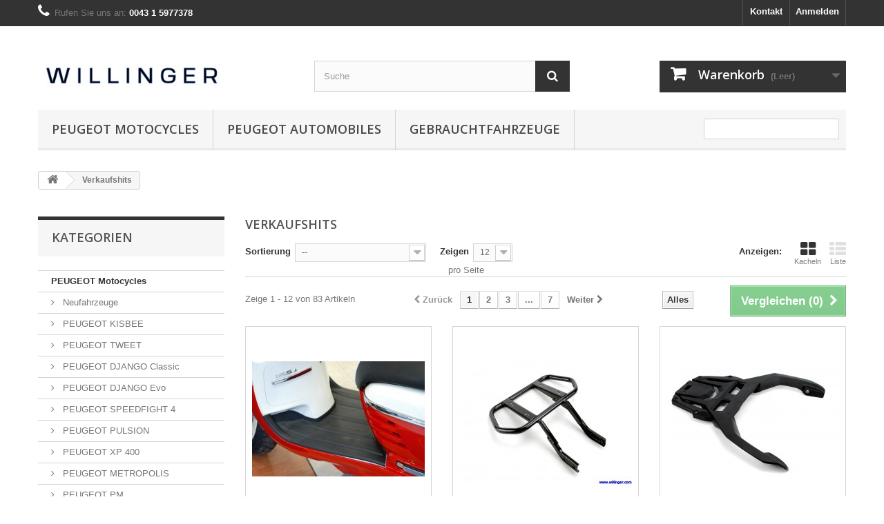

--- FILE ---
content_type: text/html; charset=utf-8
request_url: https://shop.willinger.com/verkaufshits
body_size: 11655
content:
<!DOCTYPE HTML>
<!--[if lt IE 7]> <html class="no-js lt-ie9 lt-ie8 lt-ie7" lang="de-de"><![endif]-->
<!--[if IE 7]><html class="no-js lt-ie9 lt-ie8 ie7" lang="de-de"><![endif]-->
<!--[if IE 8]><html class="no-js lt-ie9 ie8" lang="de-de"><![endif]-->
<!--[if gt IE 8]> <html class="no-js ie9" lang="de-de"><![endif]-->
<html lang="de-de">
	<head>
		<meta charset="utf-8" />
		<title>Verkaufshits - PEUGEOT Willinger</title>
					<meta name="description" content="Unsere Verkaufshits" />
							<meta name="keywords" content="Verkaufshits" />
				<meta name="generator" content="PrestaShop" />
		<meta name="robots" content="index,follow" />
		<meta name="viewport" content="width=device-width, minimum-scale=0.25, maximum-scale=1.6, initial-scale=1.0" />
		<meta name="apple-mobile-web-app-capable" content="yes" />
		<link rel="icon" type="image/vnd.microsoft.icon" href="/img/favicon.ico?1643702753" />
		<link rel="shortcut icon" type="image/x-icon" href="/img/favicon.ico?1643702753" />
														<link rel="stylesheet" href="/themes/default-bootstrap/css/global.css" type="text/css" media="all" />
																<link rel="stylesheet" href="/themes/default-bootstrap/css/autoload/highdpi.css" type="text/css" media="all" />
																<link rel="stylesheet" href="/themes/default-bootstrap/css/autoload/responsive-tables.css" type="text/css" media="all" />
																<link rel="stylesheet" href="/themes/default-bootstrap/css/autoload/uniform.default.css" type="text/css" media="all" />
																<link rel="stylesheet" href="/js/jquery/plugins/fancybox/jquery.fancybox.css" type="text/css" media="all" />
																<link rel="stylesheet" href="/themes/default-bootstrap/css/product_list.css" type="text/css" media="all" />
																<link rel="stylesheet" href="/themes/default-bootstrap/css/modules/blockbanner/blockbanner.css" type="text/css" media="all" />
																<link rel="stylesheet" href="/themes/default-bootstrap/css/modules/blockcart/blockcart.css" type="text/css" media="all" />
																<link rel="stylesheet" href="/js/jquery/plugins/bxslider/jquery.bxslider.css" type="text/css" media="all" />
																<link rel="stylesheet" href="/themes/default-bootstrap/css/modules/blockcategories/blockcategories.css" type="text/css" media="all" />
																<link rel="stylesheet" href="/themes/default-bootstrap/css/modules/blockcurrencies/blockcurrencies.css" type="text/css" media="all" />
																<link rel="stylesheet" href="/themes/default-bootstrap/css/modules/blocklanguages/blocklanguages.css" type="text/css" media="all" />
																<link rel="stylesheet" href="/themes/default-bootstrap/css/modules/blockcontact/blockcontact.css" type="text/css" media="all" />
																<link rel="stylesheet" href="/themes/default-bootstrap/css/modules/blockmyaccountfooter/blockmyaccount.css" type="text/css" media="all" />
																<link rel="stylesheet" href="/themes/default-bootstrap/css/modules/blocknewproducts/blocknewproducts.css" type="text/css" media="all" />
																<link rel="stylesheet" href="/themes/default-bootstrap/css/modules/blocknewsletter/blocknewsletter.css" type="text/css" media="all" />
																<link rel="stylesheet" href="/themes/default-bootstrap/css/modules/blocksearch/blocksearch.css" type="text/css" media="all" />
																<link rel="stylesheet" href="/js/jquery/plugins/autocomplete/jquery.autocomplete.css" type="text/css" media="all" />
																<link rel="stylesheet" href="/themes/default-bootstrap/css/modules/blocktags/blocktags.css" type="text/css" media="all" />
																<link rel="stylesheet" href="/themes/default-bootstrap/css/modules/blocktopmenu/css/blocktopmenu.css" type="text/css" media="all" />
																<link rel="stylesheet" href="/themes/default-bootstrap/css/modules/blocktopmenu/css/superfish-modified.css" type="text/css" media="all" />
																<link rel="stylesheet" href="/themes/default-bootstrap/css/modules/blockuserinfo/blockuserinfo.css" type="text/css" media="all" />
																<link rel="stylesheet" href="/themes/default-bootstrap/css/modules/blockviewed/blockviewed.css" type="text/css" media="all" />
																<link rel="stylesheet" href="/themes/default-bootstrap/css/modules/blockspecials/blockspecials.css" type="text/css" media="all" />
																<link rel="stylesheet" href="/modules/blockyoutubevideos/views/css/front.css" type="text/css" media="all" />
																<link rel="stylesheet" href="/themes/default-bootstrap/css/modules/homefeatured/homefeatured.css" type="text/css" media="all" />
																<link rel="stylesheet" href="/modules/homeimageblock/css/homeimageblock.css" type="text/css" media="all" />
																<link rel="stylesheet" href="/modules/themeconfigurator/css/hooks.css" type="text/css" media="all" />
														<script type="text/javascript">
var CUSTOMIZE_TEXTFIELD = 1;
var FancyboxI18nClose = 'Schlie&szlig;en';
var FancyboxI18nNext = 'Weiter';
var FancyboxI18nPrev = 'Zur&uuml;ck';
var ajax_allowed = true;
var ajaxsearch = true;
var baseDir = 'https://shop.willinger.com/';
var baseUri = 'https://shop.willinger.com/';
var blocksearch_type = 'top';
var comparator_max_item = '3';
var comparedProductsIds = [];
var contentOnly = false;
var currency = {"id":1,"name":"Euro","iso_code":"EUR","iso_code_num":"978","sign":"\u20ac","blank":"1","conversion_rate":"1.000000","deleted":"0","format":"2","decimals":"1","active":"1","prefix":"","suffix":" \u20ac","id_shop_list":null,"force_id":false};
var currencyBlank = 1;
var currencyFormat = 2;
var currencyRate = 1;
var currencySign = '€';
var customizationIdMessage = 'Benutzereinstellung Nr.';
var delete_txt = 'Löschen';
var displayList = false;
var freeProductTranslation = 'Gratis!';
var freeShippingTranslation = 'versandkostenfrei';
var generated_date = 1768782473;
var hasDeliveryAddress = false;
var highDPI = false;
var id_lang = 1;
var img_dir = 'https://shop.willinger.com/themes/default-bootstrap/img/';
var instantsearch = false;
var isGuest = 0;
var isLogged = 0;
var isMobile = false;
var lggoogleanalytics_link = 'https://shop.willinger.com/module/lggoogleanalytics/gtag?token=d482e8931352ddce6ab521894c6cc194';
var lggoogleanalytics_token = 'd482e8931352ddce6ab521894c6cc194';
var max_item = 'Sie können nicht mehr als 3 Artikel zum Produktvergleich hinzufügen';
var min_item = 'Bitte wählen Sie mindestens einen Artikel.';
var page_name = 'best-sales';
var placeholder_blocknewsletter = 'Geben Sie Ihre E-Mail-Adresse ein';
var priceDisplayMethod = 0;
var priceDisplayPrecision = 2;
var quickView = true;
var removingLinkText = 'Diesen Artikel aus meinem Warenkorb entfernen';
var request = 'https://shop.willinger.com/verkaufshits';
var roundMode = 2;
var search_url = 'https://shop.willinger.com/suche';
var static_token = '66694fec412793b6b12edee1a4777266';
var toBeDetermined = 'noch festzulegen';
var token = 'a70b90294ac719b65cc911658dba0c94';
var usingSecureMode = true;
</script>

						<script type="text/javascript" src="/js/jquery/jquery-1.11.0.min.js"></script>
						<script type="text/javascript" src="/js/jquery/jquery-migrate-1.2.1.min.js"></script>
						<script type="text/javascript" src="/js/jquery/plugins/jquery.easing.js"></script>
						<script type="text/javascript" src="/js/tools.js"></script>
						<script type="text/javascript" src="/themes/default-bootstrap/js/global.js"></script>
						<script type="text/javascript" src="/themes/default-bootstrap/js/autoload/10-bootstrap.min.js"></script>
						<script type="text/javascript" src="/themes/default-bootstrap/js/autoload/15-jquery.total-storage.min.js"></script>
						<script type="text/javascript" src="/themes/default-bootstrap/js/autoload/15-jquery.uniform-modified.js"></script>
						<script type="text/javascript" src="/js/jquery/plugins/fancybox/jquery.fancybox.js"></script>
						<script type="text/javascript" src="/themes/default-bootstrap/js/products-comparison.js"></script>
						<script type="text/javascript" src="/themes/default-bootstrap/js/modules/blockcart/ajax-cart.js"></script>
						<script type="text/javascript" src="/js/jquery/plugins/jquery.scrollTo.js"></script>
						<script type="text/javascript" src="/js/jquery/plugins/jquery.serialScroll.js"></script>
						<script type="text/javascript" src="/js/jquery/plugins/bxslider/jquery.bxslider.js"></script>
						<script type="text/javascript" src="/themes/default-bootstrap/js/tools/treeManagement.js"></script>
						<script type="text/javascript" src="/themes/default-bootstrap/js/modules/blocknewsletter/blocknewsletter.js"></script>
						<script type="text/javascript" src="/js/jquery/plugins/autocomplete/jquery.autocomplete.js"></script>
						<script type="text/javascript" src="/themes/default-bootstrap/js/modules/blocksearch/blocksearch.js"></script>
						<script type="text/javascript" src="/themes/default-bootstrap/js/modules/blocktopmenu/js/hoverIntent.js"></script>
						<script type="text/javascript" src="/themes/default-bootstrap/js/modules/blocktopmenu/js/superfish-modified.js"></script>
						<script type="text/javascript" src="/themes/default-bootstrap/js/modules/blocktopmenu/js/blocktopmenu.js"></script>
						<script type="text/javascript" src="/modules/blockyoutubevideos/views/js/front.js"></script>
						<script type="text/javascript" src="/modules/homeimageblock/js/vendor/masonry.pkgd.min.js"></script>
						<script type="text/javascript" src="/modules/homeimageblock/js/homeimageblock.js"></script>
						<script type="text/javascript" src="/modules/lggoogleanalytics/views/js/front.js"></script>
							
<!-- Global site tag (gtag.js) - Google Analytics -->
<script type="text/javascript" async src="https://www.googletagmanager.com/gtag/js?id=G-9VG4TXRYXJ"></script>
<script type="text/javascript">
  window.dataLayer = window.dataLayer || [];
  function gtag(){dataLayer.push(arguments);}
  gtag('js', new Date());
  gtag('config', 'G-9VG4TXRYXJ', {
      });
</script>

		<link rel="stylesheet" href="//fonts.googleapis.com/css?family=Open+Sans:300,600&amp;subset=latin,latin-ext" type="text/css" media="all" />
		<!--[if IE 8]>
		<script src="https://oss.maxcdn.com/libs/html5shiv/3.7.0/html5shiv.js"></script>
		<script src="https://oss.maxcdn.com/libs/respond.js/1.3.0/respond.min.js"></script>
		<![endif]-->
	</head>
	<body id="best-sales" class="best-sales show-left-column hide-right-column lang_de">
					<div id="page">
			<div class="header-container">
				<header id="header">
																<div class="banner">
							<div class="container">
								<div class="row">
									<a href="http://peugeot.willinger.com" title="">
	<img class="img-responsive" src="https://shop.willinger.com/modules/blockbanner/img/aeb0c6f986324299da71fe9306b89848.jpg" alt="" title="" width="1170" height="65" />
</a>

								</div>
							</div>
						</div>
																					<div class="nav">
							<div class="container">
								<div class="row">
									<nav><!-- Block user information module NAV  -->
<div class="header_user_info">
			<a class="login" href="https://shop.willinger.com/mein-Konto" rel="nofollow" title="Anmelden zu Ihrem Kundenbereich">
			Anmelden
		</a>
	</div>
<!-- /Block usmodule NAV -->
<!-- Block languages module -->
<!-- /Block languages module -->
<div id="contact-link" >
	<a href="https://shop.willinger.com/kontaktieren-sie-uns" title="Kontakt">Kontakt</a>
</div>
	<span class="shop-phone">
		<i class="icon-phone"></i>Rufen Sie uns an: <strong>0043 1 5977378</strong>
	</span>
</nav>
								</div>
							</div>
						</div>
										<div>
						<div class="container">
							<div class="row">
								<div id="header_logo">
									<a href="https://shop.willinger.com/" title="PEUGEOT Willinger">
										<img class="logo img-responsive" src="https://shop.willinger.com/img/peugeot-willinger-logo-1616492971.jpg" alt="PEUGEOT Willinger" width="500" height="100"/>
									</a>
								</div>
								<!-- Block search module TOP -->
<div id="search_block_top" class="col-sm-4 clearfix">
	<form id="searchbox" method="get" action="//shop.willinger.com/suche" >
		<input type="hidden" name="controller" value="search" />
		<input type="hidden" name="orderby" value="position" />
		<input type="hidden" name="orderway" value="desc" />
		<input class="search_query form-control" type="text" id="search_query_top" name="search_query" placeholder="Suche" value="" />
		<button type="submit" name="submit_search" class="btn btn-default button-search">
			<span>Suche</span>
		</button>
	</form>
</div>
<!-- /Block search module TOP -->
<!-- MODULE Block cart -->
<div class="col-sm-4 clearfix">
	<div class="shopping_cart">
		<a href="https://shop.willinger.com/bestellung" title="Zum Warenkorb" rel="nofollow">
			<b>Warenkorb</b>
			<span class="ajax_cart_quantity unvisible">0</span>
			<span class="ajax_cart_product_txt unvisible">Artikel</span>
			<span class="ajax_cart_product_txt_s unvisible">Artikel</span>
			<span class="ajax_cart_total unvisible">
							</span>
			<span class="ajax_cart_no_product">(Leer)</span>
					</a>
					<div class="cart_block block exclusive">
				<div class="block_content">
					<!-- block list of products -->
					<div class="cart_block_list">
												<p class="cart_block_no_products">
							Keine Artikel
						</p>
																		<div class="cart-prices">
							<div class="cart-prices-line first-line">
								<span class="price cart_block_shipping_cost ajax_cart_shipping_cost unvisible">
																			 noch festzulegen																	</span>
								<span class="unvisible">
									Versand
								</span>
							</div>
																					<div class="cart-prices-line last-line">
								<span class="price cart_block_total ajax_block_cart_total">0,00 €</span>
								<span>Gesamt</span>
							</div>
													</div>
						<p class="cart-buttons">
							<a id="button_order_cart" class="btn btn-default button button-small" href="https://shop.willinger.com/bestellung" title="Warenkorb anzeigen" rel="nofollow">
								<span>
									Warenkorb anzeigen<i class="icon-chevron-right right"></i>
								</span>
							</a>
						</p>
					</div>
				</div>
			</div><!-- .cart_block -->
			</div>
</div>

	<div id="layer_cart">
		<div class="clearfix">
			<div class="layer_cart_product col-xs-12 col-md-6">
				<span class="cross" title="Fenster schließen"></span>
				<span class="title">
					<i class="icon-check"></i>Artikel wurde in den Korb gelegt
				</span>
				<div class="product-image-container layer_cart_img">
				</div>
				<div class="layer_cart_product_info">
					<span id="layer_cart_product_title" class="product-name"></span>
					<span id="layer_cart_product_attributes"></span>
					<div>
						<strong class="dark">Menge</strong>
						<span id="layer_cart_product_quantity"></span>
					</div>
					<div>
						<strong class="dark">Gesamt</strong>
						<span id="layer_cart_product_price"></span>
					</div>
				</div>
			</div>
			<div class="layer_cart_cart col-xs-12 col-md-6">
				<span class="title">
					<!-- Plural Case [both cases are needed because page may be updated in Javascript] -->
					<span class="ajax_cart_product_txt_s  unvisible">
						Sie haben <span class="ajax_cart_quantity">0</span> Artikel in Ihrem Warenkorb.
					</span>
					<!-- Singular Case [both cases are needed because page may be updated in Javascript] -->
					<span class="ajax_cart_product_txt ">
						Es gibt 1 Artikel in Ihrem Warenkorb.
					</span>
				</span>
				<div class="layer_cart_row">
					<strong class="dark">
						Gesamt Artikel
											</strong>
					<span class="ajax_block_products_total">
											</span>
				</div>

								<div class="layer_cart_row">
					<strong class="dark unvisible">
						Versandkosten&nbsp;					</strong>
					<span class="ajax_cart_shipping_cost unvisible">
													 noch festzulegen											</span>
				</div>
								<div class="layer_cart_row">
					<strong class="dark">
						Gesamt
											</strong>
					<span class="ajax_block_cart_total">
											</span>
				</div>
				<div class="button-container">
					<span class="continue btn btn-default button exclusive-medium" title="Einkauf fortsetzen">
						<span>
							<i class="icon-chevron-left left"></i>Einkauf fortsetzen
						</span>
					</span>
					<a class="btn btn-default button button-medium"	href="https://shop.willinger.com/bestellung" title="Zur Kasse gehen" rel="nofollow">
						<span>
							Zur Kasse gehen<i class="icon-chevron-right right"></i>
						</span>
					</a>
				</div>
			</div>
		</div>
		<div class="crossseling"></div>
	</div> <!-- #layer_cart -->
	<div class="layer_cart_overlay"></div>

<!-- /MODULE Block cart -->
	<!-- Menu -->
	<div id="block_top_menu" class="sf-contener clearfix col-lg-12">
		<div class="cat-title">Menü</div>
		<ul class="sf-menu clearfix menu-content">
			<li><a href="https://shop.willinger.com/12-peugeot-motocycles" title="PEUGEOT Motocycles">PEUGEOT Motocycles</a><ul><li><a href="https://shop.willinger.com/14-neufahrzeuge" title="Neufahrzeuge">Neufahrzeuge</a><ul><li><a href="https://shop.willinger.com/17-peugeot-kisbee" title="PEUGEOT KISBEE">PEUGEOT KISBEE</a></li><li><a href="https://shop.willinger.com/18-peugeot-tweet" title="PEUGEOT TWEET">PEUGEOT TWEET</a></li><li><a href="https://shop.willinger.com/19-peugeot-django-classic" title="PEUGEOT DJANGO Classic">PEUGEOT DJANGO Classic</a></li><li><a href="https://shop.willinger.com/83-peugeot-django-evo" title="PEUGEOT DJANGO Evo">PEUGEOT DJANGO Evo</a></li><li><a href="https://shop.willinger.com/23-peugeot-speedfight-4" title="PEUGEOT SPEEDFIGHT 4">PEUGEOT SPEEDFIGHT 4</a></li><li><a href="https://shop.willinger.com/61-peugeot-pulsion" title="PEUGEOT PULSION">PEUGEOT PULSION</a></li><li><a href="https://shop.willinger.com/81-peugeot-xp-400" title="PEUGEOT XP 400">PEUGEOT XP 400</a></li><li><a href="https://shop.willinger.com/21-peugeot-metropolis" title="PEUGEOT METROPOLIS">PEUGEOT METROPOLIS</a></li><li><a href="https://shop.willinger.com/82-peugeot-pm" title="PEUGEOT PM">PEUGEOT PM</a></li></ul></li><li><a href="https://shop.willinger.com/15-zubehoer-und-neuteile" title="Zubehör und Neuteile">Zubehör und Neuteile</a><ul><li><a href="https://shop.willinger.com/25-kisbee" title="KISBEE">KISBEE</a></li><li><a href="https://shop.willinger.com/26-tweet" title="TWEET">TWEET</a></li><li><a href="https://shop.willinger.com/27-django" title="DJANGO">DJANGO</a></li><li><a href="https://shop.willinger.com/30-speedfight" title="SPEEDFIGHT">SPEEDFIGHT</a></li><li><a href="https://shop.willinger.com/86-xp-400" title="XP 400">XP 400</a></li><li><a href="https://shop.willinger.com/66-pulsion" title="PULSION">PULSION</a></li><li><a href="https://shop.willinger.com/28-metropolis" title="METROPOLIS">METROPOLIS</a></li><li><a href="https://shop.willinger.com/85-pm-01" title="PM-01">PM-01</a></li><li><a href="https://shop.willinger.com/33-ludix" title="LUDIX">LUDIX</a></li><li><a href="https://shop.willinger.com/32-streetzone" title="STREETZONE">STREETZONE</a></li><li><a href="https://shop.willinger.com/62-belville" title="BELVILLE">BELVILLE</a></li><li><a href="https://shop.willinger.com/29-citystar" title="CITYSTAR">CITYSTAR</a></li><li><a href="https://shop.willinger.com/31-satelis" title="SATELIS">SATELIS</a></li><li><a href="https://shop.willinger.com/24-alle-modelle" title="ALLE MODELLE">ALLE MODELLE</a></li></ul></li><li><a href="https://shop.willinger.com/16-gebrauchteile" title="Gebrauchteile">Gebrauchteile</a><ul><li><a href="https://shop.willinger.com/42-kisbee" title="KISBEE">KISBEE</a></li><li><a href="https://shop.willinger.com/52-tweet" title="TWEET">TWEET</a></li><li><a href="https://shop.willinger.com/53-django" title="DJANGO">DJANGO</a></li><li><a href="https://shop.willinger.com/35-speedfight" title="SPEEDFIGHT">SPEEDFIGHT</a></li><li><a href="https://shop.willinger.com/63-pulsion" title="PULSION">PULSION</a></li><li><a href="https://shop.willinger.com/38-metropolis" title="METROPOLIS">METROPOLIS</a></li><li><a href="https://shop.willinger.com/37-citystar" title="CITYSTAR">CITYSTAR</a></li><li><a href="https://shop.willinger.com/36-satelis" title="SATELIS">SATELIS</a></li><li><a href="https://shop.willinger.com/46-jet-force" title="JET FORCE">JET FORCE</a></li><li><a href="https://shop.willinger.com/49-vivacity" title="VIVACITY">VIVACITY</a></li><li><a href="https://shop.willinger.com/40-elystar" title="ELYSTAR">ELYSTAR</a></li><li><a href="https://shop.willinger.com/41-elyseo" title="ELYSEO">ELYSEO</a></li><li><a href="https://shop.willinger.com/48-geopolis" title="GEOPOLIS">GEOPOLIS</a></li><li><a href="https://shop.willinger.com/50-trekker-tkr" title="TREKKER TKR">TREKKER TKR</a></li><li><a href="https://shop.willinger.com/47-ludix" title="LUDIX">LUDIX</a></li><li><a href="https://shop.willinger.com/45-v-clic" title="V - CLIC">V - CLIC</a></li><li><a href="https://shop.willinger.com/43-lxr" title="LXR">LXR</a></li><li><a href="https://shop.willinger.com/51-serie-103" title="SERIE 103">SERIE 103</a></li><li><a href="https://shop.willinger.com/59-sonstige-modelle" title="SONSTIGE MODELLE">SONSTIGE MODELLE</a></li></ul></li></ul></li><li><a href="https://shop.willinger.com/13-peugeot-automobiles" title="PEUGEOT Automobiles">PEUGEOT Automobiles</a><ul><li><a href="https://shop.willinger.com/67-peugeot-oldtimer" title="PEUGEOT Oldtimer">PEUGEOT Oldtimer</a><ul><li><a href="https://shop.willinger.com/69-oldtimerteile" title="Oldtimerteile">Oldtimerteile</a></li></ul></li></ul></li><li><a href="https://shop.willinger.com/55-gebrauchtfahrzeuge" title="GEBRAUCHTFAHRZEUGE">GEBRAUCHTFAHRZEUGE</a><ul><li><a href="https://shop.willinger.com/56-automobile" title="Automobile">Automobile</a></li><li><a href="https://shop.willinger.com/57-motorroller" title="Motorroller">Motorroller</a></li></ul></li>
							<li class="sf-search noBack" style="float:right">
					<form id="searchbox" action="https://shop.willinger.com/suche" method="get">
						<p>
							<input type="hidden" name="controller" value="search" />
							<input type="hidden" value="position" name="orderby"/>
							<input type="hidden" value="desc" name="orderway"/>
							<input type="text" name="search_query" value="" />
						</p>
					</form>
				</li>
					</ul>
	</div>
	<!--/ Menu -->
							</div>
						</div>
					</div>
				</header>
			</div>
			<div class="columns-container">
				<div id="columns" class="container">
											
<!-- Breadcrumb -->
<div class="breadcrumb clearfix">
	<a class="home" href="https://shop.willinger.com/" title="zur&uuml;ck zu Startseite"><i class="icon-home"></i></a>
			<span class="navigation-pipe">&gt;</span>
					Verkaufshits
			</div>
<!-- /Breadcrumb -->

										<div id="slider_row" class="row">
																	</div>
					<div class="row">
												<div id="left_column" class="column col-xs-12 col-sm-3"><!-- Block categories module -->
<div id="categories_block_left" class="block">
	<h2 class="title_block">
					Kategorien
			</h2>
	<div class="block_content">
		<ul class="tree dhtml">
												
<li >
	<a 
	href="https://shop.willinger.com/12-peugeot-motocycles" title="">
		PEUGEOT Motocycles
	</a>
			<ul>
												
<li >
	<a 
	href="https://shop.willinger.com/14-neufahrzeuge" title="">
		Neufahrzeuge
	</a>
			<ul>
												
<li >
	<a 
	href="https://shop.willinger.com/17-peugeot-kisbee" title="Schick, günstig, gut. Der meistverkaufte PEUGEOT Motorroller in Österreich.">
		PEUGEOT KISBEE
	</a>
	</li>

																
<li >
	<a 
	href="https://shop.willinger.com/18-peugeot-tweet" title="16 Zoll rollern zu einem vernüftigen Preis. ">
		PEUGEOT TWEET
	</a>
	</li>

																
<li >
	<a 
	href="https://shop.willinger.com/19-peugeot-django-classic" title="Ein einzigartiges Lebensgefühl. Django, der Retroroller von PEUGEOT.">
		PEUGEOT DJANGO Classic
	</a>
	</li>

																
<li >
	<a 
	href="https://shop.willinger.com/83-peugeot-django-evo" title="Django Evolution, ein radikaler Designschnitt geboren aus dem populären Django Classic.">
		PEUGEOT DJANGO Evo
	</a>
	</li>

																
<li >
	<a 
	href="https://shop.willinger.com/23-peugeot-speedfight-4" title="20 Jahre Speedfight. Der Kultroller mittlerweile in der 4 Generation. ">
		PEUGEOT SPEEDFIGHT 4
	</a>
	</li>

																
<li >
	<a 
	href="https://shop.willinger.com/61-peugeot-pulsion" title="Der GT Roller im urbanen Raum.">
		PEUGEOT PULSION
	</a>
	</li>

																
<li >
	<a 
	href="https://shop.willinger.com/81-peugeot-xp-400" title="Mit dem Löwen jenseits des Asphalts">
		PEUGEOT XP 400
	</a>
	</li>

																
<li >
	<a 
	href="https://shop.willinger.com/21-peugeot-metropolis" title="Der souveräne Dreiradler.">
		PEUGEOT METROPOLIS
	</a>
	</li>

																
<li class="last">
	<a 
	href="https://shop.willinger.com/82-peugeot-pm" title="PEUGEOT kehrt zurück in die Motorradsparte!">
		PEUGEOT PM
	</a>
	</li>

									</ul>
	</li>

																
<li >
	<a 
	href="https://shop.willinger.com/15-zubehoer-und-neuteile" title="">
		Zubehör und Neuteile
	</a>
			<ul>
												
<li >
	<a 
	href="https://shop.willinger.com/25-kisbee" title="ORIGINAL ZUBEHÖR KISBEE">
		KISBEE
	</a>
	</li>

																
<li >
	<a 
	href="https://shop.willinger.com/26-tweet" title="ORIGINAL ZUBEHÖR TWEET">
		TWEET
	</a>
	</li>

																
<li >
	<a 
	href="https://shop.willinger.com/27-django" title="ORIGINAL ZUBEHÖR DJANGO">
		DJANGO
	</a>
	</li>

																
<li >
	<a 
	href="https://shop.willinger.com/30-speedfight" title="ORIGINAL ZUBEHÖR SPEEDFIGHT">
		SPEEDFIGHT
	</a>
	</li>

																
<li >
	<a 
	href="https://shop.willinger.com/86-xp-400" title="ORIGINAL ZUBEHÖR XP 400">
		XP 400
	</a>
	</li>

																
<li >
	<a 
	href="https://shop.willinger.com/66-pulsion" title="ORIGINAL ZUBEHÖR PULSION">
		PULSION
	</a>
	</li>

																
<li >
	<a 
	href="https://shop.willinger.com/28-metropolis" title="ORIGINAL ZUBEHÖR METROPOLIS">
		METROPOLIS
	</a>
	</li>

																
<li >
	<a 
	href="https://shop.willinger.com/85-pm-01" title="ORIGINAL ZUBEHÖR PM01">
		PM-01
	</a>
	</li>

																
<li >
	<a 
	href="https://shop.willinger.com/33-ludix" title="ORIGINAL ZUBEHÖR LUDIX">
		LUDIX
	</a>
	</li>

																
<li >
	<a 
	href="https://shop.willinger.com/32-streetzone" title="ORIGINAL ZUBEHÖR STREETZONE">
		STREETZONE
	</a>
	</li>

																
<li >
	<a 
	href="https://shop.willinger.com/62-belville" title="ORIGINAL ZUBEHÖR BELVILLE">
		BELVILLE
	</a>
	</li>

																
<li >
	<a 
	href="https://shop.willinger.com/29-citystar" title="ORIGINAL ZUBEHÖR CITYSTAR">
		CITYSTAR
	</a>
	</li>

																
<li >
	<a 
	href="https://shop.willinger.com/31-satelis" title="ORIGINAL ZUBEHÖR SATELIS">
		SATELIS
	</a>
	</li>

																
<li class="last">
	<a 
	href="https://shop.willinger.com/24-alle-modelle" title="">
		ALLE MODELLE
	</a>
	</li>

									</ul>
	</li>

																
<li class="last">
	<a 
	href="https://shop.willinger.com/16-gebrauchteile" title="">
		Gebrauchteile
	</a>
			<ul>
												
<li >
	<a 
	href="https://shop.willinger.com/42-kisbee" title="Gebrauchte Teile Peugeot Kisbee">
		KISBEE
	</a>
	</li>

																
<li >
	<a 
	href="https://shop.willinger.com/52-tweet" title="Gebrauchte Teile Peugeot Tweet">
		TWEET
	</a>
	</li>

																
<li >
	<a 
	href="https://shop.willinger.com/53-django" title="Gebrauchte Teile Peugeot Django">
		DJANGO
	</a>
	</li>

																
<li >
	<a 
	href="https://shop.willinger.com/35-speedfight" title="Gebrauchte Teile Peugeot Speedfight">
		SPEEDFIGHT
	</a>
	</li>

																
<li >
	<a 
	href="https://shop.willinger.com/63-pulsion" title="Gebrauchte Teile Peugeot Pulsion">
		PULSION
	</a>
	</li>

																
<li >
	<a 
	href="https://shop.willinger.com/38-metropolis" title="Gebrauchte Teile Peugeot Metropolis">
		METROPOLIS
	</a>
	</li>

																
<li >
	<a 
	href="https://shop.willinger.com/37-citystar" title="Gebrauchte Teile Peugeot Citystar">
		CITYSTAR
	</a>
	</li>

																
<li >
	<a 
	href="https://shop.willinger.com/36-satelis" title="Gebrauchte Teile Peugeot Satelis">
		SATELIS
	</a>
	</li>

																
<li >
	<a 
	href="https://shop.willinger.com/46-jet-force" title="Gebrauchte Teile Peugeot Jet Force">
		JET FORCE
	</a>
	</li>

																
<li >
	<a 
	href="https://shop.willinger.com/49-vivacity" title="Gebrauchte Teile Peugeot Vivacity">
		VIVACITY
	</a>
	</li>

																
<li >
	<a 
	href="https://shop.willinger.com/40-elystar" title="Gebrauchte Teile Peugeot Elystar">
		ELYSTAR
	</a>
	</li>

																
<li >
	<a 
	href="https://shop.willinger.com/41-elyseo" title="Gebrauchte Teile Peugeot Elyseo">
		ELYSEO
	</a>
	</li>

																
<li >
	<a 
	href="https://shop.willinger.com/48-geopolis" title="Gebrauchte Teile Peugeot Geopolis">
		GEOPOLIS
	</a>
	</li>

																
<li >
	<a 
	href="https://shop.willinger.com/50-trekker-tkr" title="Gebrauchte Teile Peugeot Trekker, TKR">
		TREKKER TKR
	</a>
	</li>

																
<li >
	<a 
	href="https://shop.willinger.com/47-ludix" title="Gebrauchte Teile Peugeot Ludix">
		LUDIX
	</a>
	</li>

																
<li >
	<a 
	href="https://shop.willinger.com/45-v-clic" title="Gebrauchte Teile Peugeot V - Clic">
		V - CLIC
	</a>
	</li>

																
<li >
	<a 
	href="https://shop.willinger.com/43-lxr" title="Gebrauchte Teile Peugeot LXR">
		LXR
	</a>
	</li>

																
<li >
	<a 
	href="https://shop.willinger.com/51-serie-103" title="Gebrauchte Teile Peugeot 103">
		SERIE 103
	</a>
	</li>

																
<li class="last">
	<a 
	href="https://shop.willinger.com/59-sonstige-modelle" title="Gebrauchte Ersatzteile Peugeot Motocycles ">
		SONSTIGE MODELLE
	</a>
	</li>

									</ul>
	</li>

									</ul>
	</li>

																
<li >
	<a 
	href="https://shop.willinger.com/13-peugeot-automobiles" title="">
		PEUGEOT Automobiles
	</a>
			<ul>
												
<li class="last">
	<a 
	href="https://shop.willinger.com/67-peugeot-oldtimer" title="PEUGEOT Oldtimerteile bei Willinger">
		PEUGEOT Oldtimer
	</a>
			<ul>
												
<li class="last">
	<a 
	href="https://shop.willinger.com/69-oldtimerteile" title="Peugeot Automobiles Oldtimerteile">
		Oldtimerteile
	</a>
	</li>

									</ul>
	</li>

									</ul>
	</li>

																
<li class="last">
	<a 
	href="https://shop.willinger.com/55-gebrauchtfahrzeuge" title="Gepflegte Gebrauchtefahrzeuge, Tageszulassungen oder Vorführfahrzeuge">
		GEBRAUCHTFAHRZEUGE
	</a>
			<ul>
												
<li >
	<a 
	href="https://shop.willinger.com/56-automobile" title="Gebrauchtwagen, Vorführwagen oder Tageszulassungen">
		Automobile
	</a>
	</li>

																
<li class="last">
	<a 
	href="https://shop.willinger.com/57-motorroller" title="Gebrauchtroller, Vorführroller oder Tageszulassungen">
		Motorroller
	</a>
	</li>

									</ul>
	</li>

									</ul>
	</div>
</div>
<!-- /Block categories module -->
	<!-- Block CMS module -->
			<section id="informations_block_left_1" class="block informations_block_left">
			<p class="title_block">
				<a href="https://shop.willinger.com/content/category/1-Start">
					Informationen				</a>
			</p>
			<div class="block_content list-block">
				<ul>
																							<li>
								<a href="https://shop.willinger.com/content/3-allgemeine-geschaeftsbedingungen" title="Allgemeine Geschäftsbedingungen">
									Allgemeine Geschäftsbedingungen
								</a>
							</li>
																						<li>
							<a href="https://shop.willinger.com/shops" title="Unsere Filialen">
								Unsere Filialen
							</a>
						</li>
									</ul>
			</div>
		</section>
		<!-- /Block CMS module -->
<!-- Block manufacturers module -->
<div id="manufacturers_block_left" class="block blockmanufacturer">
	<p class="title_block">
					<a href="https://shop.willinger.com/hersteller" title="Hersteller">
						Hersteller
					</a>
			</p>
	<div class="block_content list-block">
								<ul>
														<li class="first_item">
						<a 
						href="https://shop.willinger.com/3_peugeot-automobiles" title="Mehr über PEUGEOT Automobiles">
							PEUGEOT Automobiles
						</a>
					</li>
																			<li class="last_item">
						<a 
						href="https://shop.willinger.com/2_peugeot-motocycles" title="Mehr über PEUGEOT Motocycles">
							PEUGEOT Motocycles
						</a>
					</li>
												</ul>
										<form action="/index.php" method="get">
					<div class="form-group selector1">
						<select class="form-control" name="manufacturer_list">
							<option value="0">Alle Hersteller</option>
													<option value="https://shop.willinger.com/3_peugeot-automobiles">PEUGEOT Automobiles</option>
													<option value="https://shop.willinger.com/2_peugeot-motocycles">PEUGEOT Motocycles</option>
												</select>
					</div>
				</form>
						</div>
</div>
<!-- /Block manufacturers module -->
<!-- MODULE Block new products -->
<div id="new-products_block_right" class="block products_block">
	<h4 class="title_block">
    	<a href="https://shop.willinger.com/neue-Produkte" title="Neue Artikel">Neue Artikel</a>
    </h4>
    <div class="block_content products-block">
                    <ul class="products">
                            </ul>
            <div>
                <a href="https://shop.willinger.com/neue-Produkte" title="Alle neuen Artikel" class="btn btn-default button button-small"><span>Alle neuen Artikel<i class="icon-chevron-right right"></i></span></a>
            </div>
            </div>
</div>
<!-- /MODULE Block new products -->
<!-- Block payment logo module -->
<div id="paiement_logo_block_left" class="paiement_logo_block">
	<a href="https://shop.willinger.com/content/3-allgemeine-geschaeftsbedingungen">
		<img src="https://shop.willinger.com/themes/default-bootstrap/img/logo_paiement_visa.jpg" alt="visa" width="33" height="21" />
		<img src="https://shop.willinger.com/themes/default-bootstrap/img/logo_paiement_mastercard.jpg" alt="mastercard" width="32" height="21" />
		<img src="https://shop.willinger.com/themes/default-bootstrap/img/logo_paiement_paypal.jpg" alt="paypal" width="61" height="21" />
	</a>
</div>
<!-- /Block payment logo module --><!-- Block stores module -->
<div id="stores_block_left" class="block">
	<p class="title_block">
		<a href="https://shop.willinger.com/shops" title="Unsere Filialen">
			Unsere Filialen
		</a>
	</p>
	<div class="block_content blockstore">
		<p class="store_image">
			<a href="https://shop.willinger.com/shops" title="Unsere Filialen">
				<img class="img-responsive" src="https://shop.willinger.com/modules/blockstore/b55d567e47d9f441ebc0a40bbf3ed929.jpg" alt="Unsere Filialen" />
			</a>
		</p>
				<div>
			<a 
			class="btn btn-default button button-small" 
			href="https://shop.willinger.com/shops" 
			title="Unsere Filialen">
				<span>Hier finden Sie uns<i class="icon-chevron-right right"></i></span>
			</a>
		</div>
	</div>
</div>
<!-- /Block stores module -->
<!-- Block suppliers module -->
<div id="suppliers_block_left" class="block blocksupplier">
	<p class="title_block">
					<a href="https://shop.willinger.com/zulieferer" title="Lieferanten">
					Lieferanten
					</a>
			</p>
	<div class="block_content list-block">
								<ul>
											<li class="first_item">
                					<a 
					href="https://shop.willinger.com/6__hockle" 
					title="Mehr darüber Höckle">
				                Höckle
                					</a>
                				</li>
															<li class="item">
                					<a 
					href="https://shop.willinger.com/3__peugeot-automobiles" 
					title="Mehr darüber PEUGEOT Automobiles">
				                PEUGEOT Automobiles
                					</a>
                				</li>
															<li class="item">
                					<a 
					href="https://shop.willinger.com/7__peugeot-motocycles-de" 
					title="Mehr darüber Peugeot Motocycles DE">
				                Peugeot Motocycles DE
                					</a>
                				</li>
															<li class="item">
                					<a 
					href="https://shop.willinger.com/2__peugeot-scooters" 
					title="Mehr darüber PEUGEOT Scooters">
				                PEUGEOT Scooters
                					</a>
                				</li>
															<li class="item">
                					<a 
					href="https://shop.willinger.com/4__thalinger" 
					title="Mehr darüber Thalinger">
				                Thalinger
                					</a>
                				</li>
																	</ul>
										<form action="/index.php" method="get">
					<div class="form-group selector1">
						<select class="form-control" name="supplier_list">
							<option value="0">Alle Lieferanten</option>
													<option value="https://shop.willinger.com/6__hockle">Höckle</option>
													<option value="https://shop.willinger.com/3__peugeot-automobiles">PEUGEOT Automobiles</option>
													<option value="https://shop.willinger.com/7__peugeot-motocycles-de">Peugeot Motocycles DE</option>
													<option value="https://shop.willinger.com/2__peugeot-scooters">PEUGEOT Scooters</option>
													<option value="https://shop.willinger.com/4__thalinger">Thalinger</option>
													<option value="https://shop.willinger.com/5__willinger">Willinger</option>
												</select>
					</div>
				</form>
						</div>
</div>
<!-- /Block suppliers module -->
<!-- Block tags module -->
<div id="tags_block_left" class="block tags_block">
	<p class="title_block">
		Stichwörter
	</p>
	<div class="block_content">
									<a 
				class="tag_level3 first_item"
				href="https://shop.willinger.com/suche?tag=Verkleidung" 
				title="Mehr darüber Verkleidung" 
				>
					Verkleidung
				</a>
							<a 
				class="tag_level1 item"
				href="https://shop.willinger.com/suche?tag=Seitenverkleidung" 
				title="Mehr darüber Seitenverkleidung" 
				>
					Seitenverkleidung
				</a>
							<a 
				class="tag_level1 item"
				href="https://shop.willinger.com/suche?tag=Bodenverkleidung" 
				title="Mehr darüber Bodenverkleidung" 
				>
					Bodenverkleidung
				</a>
							<a 
				class="tag_level1 item"
				href="https://shop.willinger.com/suche?tag=Django" 
				title="Mehr darüber Django" 
				>
					Django
				</a>
							<a 
				class="tag_level1 item"
				href="https://shop.willinger.com/suche?tag=Frontverkleidung" 
				title="Mehr darüber Frontverkleidung" 
				>
					Frontverkleidung
				</a>
							<a 
				class="tag_level1 item"
				href="https://shop.willinger.com/suche?tag=4Takt" 
				title="Mehr darüber 4Takt" 
				>
					4Takt
				</a>
							<a 
				class="tag_level1 item"
				href="https://shop.willinger.com/suche?tag=Topcase" 
				title="Mehr darüber Topcase" 
				>
					Topcase
				</a>
							<a 
				class="tag_level1 item"
				href="https://shop.willinger.com/suche?tag=Kotfl%C3%BCgel" 
				title="Mehr darüber Kotflügel" 
				>
					Kotflügel
				</a>
							<a 
				class="tag_level1 item"
				href="https://shop.willinger.com/suche?tag=Trittbrett" 
				title="Mehr darüber Trittbrett" 
				>
					Trittbrett
				</a>
							<a 
				class="tag_level1 last_item"
				href="https://shop.willinger.com/suche?tag=Metropolis" 
				title="Mehr darüber Metropolis" 
				>
					Metropolis
				</a>
						</div>
</div>
<!-- /Block tags module -->
</div>
																		<div id="center_column" class="center_column col-xs-12 col-sm-9">
	

<h1 class="page-heading product-listing">Verkaufshits</h1>

	<div class="content_sortPagiBar">
    	<div class="sortPagiBar clearfix">
			<ul class="display hidden-xs">
	<li class="display-title">Anzeigen:</li>
    <li id="grid"><a rel="nofollow" href="#" title="Kacheln"><i class="icon-th-large"></i>Kacheln</a></li>
    <li id="list"><a rel="nofollow" href="#" title="Liste"><i class="icon-th-list"></i>Liste</a></li>
</ul>

<form id="productsSortForm" action="https://shop.willinger.com/verkaufshits" class="productsSortForm">
	<div class="select selector1">
		<label for="selectProductSort">Sortierung</label>
		<select id="selectProductSort" class="selectProductSort form-control">
			<option value="" selected="selected">--</option>
							<option value="price:asc">Preis: aufsteigend</option>
				<option value="price:desc">Preis: absteigend</option>
						<option value="name:asc">A bis Z</option>
			<option value="name:desc">Z bis A</option>
							<option value="quantity:desc">Auf Lager</option>
						<option value="reference:asc">Artikel-Nr.: niedrigste zuerst</option>
			<option value="reference:desc">Artikel-Nr.: h&ouml;chste zuerst</option>
		</select>
	</div>
</form>
<!-- /Sort products -->
			
	
										<!-- nbr product/page -->
			<form action="https://shop.willinger.com/verkaufshits" method="get" class="nbrItemPage">
			<div class="clearfix selector1">
												<label for="nb_page_items">
					Zeigen
				</label>
																												<select name="n" id="nb_page_items" class="form-control">
																							<option value="12" selected="selected">12</option>
																														<option value="24" >24</option>
																														<option value="60" >60</option>
																					</select>
				<span>pro Seite</span>
			</div>
		</form>
		<!-- /nbr product/page -->

		</div>
    	<div class="top-pagination-content clearfix">
        		<form method="post" action="https://shop.willinger.com/products-comparison" class="compare-form">
		<button type="submit" class="btn btn-default button button-medium bt_compare bt_compare" disabled="disabled">
			<span>Vergleichen (<strong class="total-compare-val">0</strong>)<i class="icon-chevron-right right"></i></span>
		</button>
		<input type="hidden" name="compare_product_count" class="compare_product_count" value="0" />
		<input type="hidden" name="compare_product_list" class="compare_product_list" value="" />
	</form>
			
		
		
		
	
            
	
												<!-- Pagination -->
	<div id="pagination" class="pagination clearfix">
	    			<form class="showall" action="https://shop.willinger.com/verkaufshits" method="get">
				<div>
											                <button type="submit" class="btn btn-default button exclusive-medium">
	                	<span>Alles</span>
	                </button>
																														                <input name="n" id="nb_item" class="hidden" value="83" />
				</div>
			</form>
							<ul class="pagination">
									<li id="pagination_previous" class="disabled pagination_previous">
						<span>
							<i class="icon-chevron-left"></i> <b>Zur&uuml;ck</b>
						</span>
					</li>
																															<li class="active current">
							<span>
								<span>1</span>
							</span>
						</li>
																				<li>
							<a href="/verkaufshits?p=2">
								<span>2</span>
							</a>
						</li>
																				<li>
							<a href="/verkaufshits?p=3">
								<span>3</span>
							</a>
						</li>
																		<li class="truncate">
						<span>
							<span>...</span>
						</span>
					</li>
					<li>
						<a href="/verkaufshits?p=7">
							<span>7</span>
						</a>
					</li>
																										<li id="pagination_next" class="pagination_next">
						<a href="/verkaufshits?p=2" rel="next">
							<b>Weiter</b> <i class="icon-chevron-right"></i>
						</a>
					</li>
							</ul>
			</div>
    <div class="product-count">
    	    		                        	                        	Zeige 1 - 12 von 83 Artikeln
		    </div>
	<!-- /Pagination -->

        </div>
	</div>

		
									
		
	
	<!-- Products list -->
	<ul id="product_list" class="product_list grid row">
			
		
		
								<li class="ajax_block_product col-xs-12 col-sm-6 col-md-4 first-in-line first-item-of-tablet-line first-item-of-mobile-line">
			<div class="product-container" itemscope itemtype="https://schema.org/Product">
				<div class="left-block">
					<div class="product-image-container">
						<a class="product_img_link" href="https://shop.willinger.com/django/448-trittbrettschutz-django.html" title="Trittbrettschutz Django" itemprop="url">
							<img class="replace-2x img-responsive" src="https://shop.willinger.com/809-home_default/trittbrettschutz-django.jpg" alt="Trittbrettschutz Django" title="Trittbrettschutz Django"  width="250" height="250" itemprop="image" />
						</a>
													<div class="quick-view-wrapper-mobile">
							<a class="quick-view-mobile" href="https://shop.willinger.com/django/448-trittbrettschutz-django.html" rel="https://shop.willinger.com/django/448-trittbrettschutz-django.html">
								<i class="icon-eye-open"></i>
							</a>
						</div>
						<a class="quick-view" href="https://shop.willinger.com/django/448-trittbrettschutz-django.html" rel="https://shop.willinger.com/django/448-trittbrettschutz-django.html">
							<span>Vorschau</span>
						</a>
																			<div class="content_price" itemprop="offers" itemscope itemtype="https://schema.org/Offer">
																	<span itemprop="price" class="price product-price">
										
										60,00 €									</span>
									<meta itemprop="priceCurrency" content="EUR" />
																												<span class="unvisible">
																								<link itemprop="availability" href="https://schema.org/InStock" />Bestellbar, Lieferzeit auf Anfrage																					</span>
																		
									
															</div>
																							</div>
										
				</div>
				<div class="right-block">
					<h5 itemprop="name">
												<a class="product-name" href="https://shop.willinger.com/django/448-trittbrettschutz-django.html" title="Trittbrettschutz Django" itemprop="url" >
							Trittbrettschutz Django
						</a>
					</h5>
															<p class="product-desc" itemprop="description">
						Wind und Wetterschutz der auch passt. Die stabile und wasserdichte Kniedecke ist auschließlich für die Modellserie Django entwickelt. Sie ist einfach zu montieren und passt genau an die Karosserie. 
					</p>
										<div class="content_price">
													
							<span class="price product-price">
								60,00 €							</span>
														
							
							
											</div>
										<div class="button-container">
																													<a class="button ajax_add_to_cart_button btn btn-default" href="https://shop.willinger.com/warenkorb?add=1&amp;id_product=448&amp;token=66694fec412793b6b12edee1a4777266" rel="nofollow" title="In den Warenkorb" data-id-product-attribute="0" data-id-product="448" data-minimal_quantity="1">
									<span>In den Warenkorb</span>
								</a>
																			<a class="button lnk_view btn btn-default" href="https://shop.willinger.com/django/448-trittbrettschutz-django.html" title="Anzeigen">
							<span>Mehr</span>
						</a>
					</div>
											<div class="color-list-container"></div>
										<div class="product-flags">
																														</div>
																		<span class="availability">
																	<span class=" label-warning">
										Bestellbar, Lieferzeit auf Anfrage									</span>
															</span>
															</div>
									<div class="functional-buttons clearfix">
						
													<div class="compare">
								<a class="add_to_compare" href="https://shop.willinger.com/django/448-trittbrettschutz-django.html" data-id-product="448">Zum Vergleich hinzuf&uuml;gen</a>
							</div>
											</div>
							</div><!-- .product-container> -->
		</li>
			
		
		
								<li class="ajax_block_product col-xs-12 col-sm-6 col-md-4 last-item-of-tablet-line">
			<div class="product-container" itemscope itemtype="https://schema.org/Product">
				<div class="left-block">
					<div class="product-image-container">
						<a class="product_img_link" href="https://shop.willinger.com/speedfight/77-gepaecktraeger-speedfight-3-4.html" title="Gepäckträger Speedfight 3 + 4" itemprop="url">
							<img class="replace-2x img-responsive" src="https://shop.willinger.com/174-home_default/gepaecktraeger-speedfight-3-4.jpg" alt="Gepäckträger Speedfight 3 + 4" title="Gepäckträger Speedfight 3 + 4"  width="250" height="250" itemprop="image" />
						</a>
													<div class="quick-view-wrapper-mobile">
							<a class="quick-view-mobile" href="https://shop.willinger.com/speedfight/77-gepaecktraeger-speedfight-3-4.html" rel="https://shop.willinger.com/speedfight/77-gepaecktraeger-speedfight-3-4.html">
								<i class="icon-eye-open"></i>
							</a>
						</div>
						<a class="quick-view" href="https://shop.willinger.com/speedfight/77-gepaecktraeger-speedfight-3-4.html" rel="https://shop.willinger.com/speedfight/77-gepaecktraeger-speedfight-3-4.html">
							<span>Vorschau</span>
						</a>
																			<div class="content_price" itemprop="offers" itemscope itemtype="https://schema.org/Offer">
																	<span itemprop="price" class="price product-price">
										
										52,52 €									</span>
									<meta itemprop="priceCurrency" content="EUR" />
																												<span class="unvisible">
																								<link itemprop="availability" href="https://schema.org/InStock" />Auf Lager																					</span>
																		
									
															</div>
																							</div>
										
				</div>
				<div class="right-block">
					<h5 itemprop="name">
												<a class="product-name" href="https://shop.willinger.com/speedfight/77-gepaecktraeger-speedfight-3-4.html" title="Gepäckträger Speedfight 3 + 4" itemprop="url" >
							Gepäckträger Speedfight 3 + 4
						</a>
					</h5>
															<p class="product-desc" itemprop="description">
						Gepäckträger für die Montage eines Topcase passend für die Modelle Speedfight 3 und 4.
					</p>
										<div class="content_price">
													
							<span class="price product-price">
								52,52 €							</span>
														
							
							
											</div>
										<div class="button-container">
																													<a class="button ajax_add_to_cart_button btn btn-default" href="https://shop.willinger.com/warenkorb?add=1&amp;id_product=77&amp;token=66694fec412793b6b12edee1a4777266" rel="nofollow" title="In den Warenkorb" data-id-product-attribute="0" data-id-product="77" data-minimal_quantity="1">
									<span>In den Warenkorb</span>
								</a>
																			<a class="button lnk_view btn btn-default" href="https://shop.willinger.com/speedfight/77-gepaecktraeger-speedfight-3-4.html" title="Anzeigen">
							<span>Mehr</span>
						</a>
					</div>
											<div class="color-list-container"></div>
										<div class="product-flags">
																														</div>
																		<span class="availability">
																	<span class=" label-success">
										Auf Lager									</span>
															</span>
															</div>
									<div class="functional-buttons clearfix">
						
													<div class="compare">
								<a class="add_to_compare" href="https://shop.willinger.com/speedfight/77-gepaecktraeger-speedfight-3-4.html" data-id-product="77">Zum Vergleich hinzuf&uuml;gen</a>
							</div>
											</div>
							</div><!-- .product-container> -->
		</li>
			
		
		
								<li class="ajax_block_product col-xs-12 col-sm-6 col-md-4 last-in-line first-item-of-tablet-line last-item-of-mobile-line">
			<div class="product-container" itemscope itemtype="https://schema.org/Product">
				<div class="left-block">
					<div class="product-image-container">
						<a class="product_img_link" href="https://shop.willinger.com/zubehoer-und-neuteile/617-gepaecktraeger-xp-400-pulsion.html" title="Gepäckträger XP 400, Pulsion" itemprop="url">
							<img class="replace-2x img-responsive" src="https://shop.willinger.com/1139-home_default/gepaecktraeger-xp-400-pulsion.jpg" alt="Gepäckträger Pulsion" title="Gepäckträger Pulsion"  width="250" height="250" itemprop="image" />
						</a>
													<div class="quick-view-wrapper-mobile">
							<a class="quick-view-mobile" href="https://shop.willinger.com/zubehoer-und-neuteile/617-gepaecktraeger-xp-400-pulsion.html" rel="https://shop.willinger.com/zubehoer-und-neuteile/617-gepaecktraeger-xp-400-pulsion.html">
								<i class="icon-eye-open"></i>
							</a>
						</div>
						<a class="quick-view" href="https://shop.willinger.com/zubehoer-und-neuteile/617-gepaecktraeger-xp-400-pulsion.html" rel="https://shop.willinger.com/zubehoer-und-neuteile/617-gepaecktraeger-xp-400-pulsion.html">
							<span>Vorschau</span>
						</a>
																			<div class="content_price" itemprop="offers" itemscope itemtype="https://schema.org/Offer">
																	<span itemprop="price" class="price product-price">
										
										87,10 €									</span>
									<meta itemprop="priceCurrency" content="EUR" />
																												<span class="unvisible">
																								<link itemprop="availability" href="https://schema.org/OutOfStock" />Nicht auf Lager
																					</span>
																		
									
															</div>
																							</div>
										
				</div>
				<div class="right-block">
					<h5 itemprop="name">
												<a class="product-name" href="https://shop.willinger.com/zubehoer-und-neuteile/617-gepaecktraeger-xp-400-pulsion.html" title="Gepäckträger XP 400, Pulsion" itemprop="url" >
							Gepäckträger XP 400, Pulsion
						</a>
					</h5>
															<p class="product-desc" itemprop="description">
						Gepäckträger zur Montage für ein Topcase.
					</p>
										<div class="content_price">
													
							<span class="price product-price">
								87,10 €							</span>
														
							
							
											</div>
										<div class="button-container">
																					<span class="button ajax_add_to_cart_button btn btn-default disabled">
									<span>In den Warenkorb</span>
								</span>
																			<a class="button lnk_view btn btn-default" href="https://shop.willinger.com/zubehoer-und-neuteile/617-gepaecktraeger-xp-400-pulsion.html" title="Anzeigen">
							<span>Mehr</span>
						</a>
					</div>
											<div class="color-list-container"></div>
										<div class="product-flags">
																														</div>
																		<span class="availability">
																	<span class="label-danger">
										Nicht auf Lager
									</span>
															</span>
															</div>
									<div class="functional-buttons clearfix">
						
													<div class="compare">
								<a class="add_to_compare" href="https://shop.willinger.com/zubehoer-und-neuteile/617-gepaecktraeger-xp-400-pulsion.html" data-id-product="617">Zum Vergleich hinzuf&uuml;gen</a>
							</div>
											</div>
							</div><!-- .product-container> -->
		</li>
			
		
		
								<li class="ajax_block_product col-xs-12 col-sm-6 col-md-4 first-in-line last-item-of-tablet-line first-item-of-mobile-line">
			<div class="product-container" itemscope itemtype="https://schema.org/Product">
				<div class="left-block">
					<div class="product-image-container">
						<a class="product_img_link" href="https://shop.willinger.com/speedfight/49-usb-kabel-speedfight-4.html" title="USB Anschlußkabel Speedfight 4" itemprop="url">
							<img class="replace-2x img-responsive" src="https://shop.willinger.com/123-home_default/usb-kabel-speedfight-4.jpg" alt="USB Kabel Speedfight 4" title="USB Kabel Speedfight 4"  width="250" height="250" itemprop="image" />
						</a>
													<div class="quick-view-wrapper-mobile">
							<a class="quick-view-mobile" href="https://shop.willinger.com/speedfight/49-usb-kabel-speedfight-4.html" rel="https://shop.willinger.com/speedfight/49-usb-kabel-speedfight-4.html">
								<i class="icon-eye-open"></i>
							</a>
						</div>
						<a class="quick-view" href="https://shop.willinger.com/speedfight/49-usb-kabel-speedfight-4.html" rel="https://shop.willinger.com/speedfight/49-usb-kabel-speedfight-4.html">
							<span>Vorschau</span>
						</a>
																			<div class="content_price" itemprop="offers" itemscope itemtype="https://schema.org/Offer">
																	<span itemprop="price" class="price product-price">
										
										11,68 €									</span>
									<meta itemprop="priceCurrency" content="EUR" />
																												<span class="unvisible">
																								<link itemprop="availability" href="https://schema.org/OutOfStock" />Nicht auf Lager
																					</span>
																		
									
															</div>
																							</div>
										
				</div>
				<div class="right-block">
					<h5 itemprop="name">
												<a class="product-name" href="https://shop.willinger.com/speedfight/49-usb-kabel-speedfight-4.html" title="USB Anschlußkabel Speedfight 4" itemprop="url" >
							USB Anschlußkabel Speedfight 4
						</a>
					</h5>
															<p class="product-desc" itemprop="description">
						USB Anschlußkabel für Smartphonehalter zum Nachrüsten.
					</p>
										<div class="content_price">
													
							<span class="price product-price">
								11,68 €							</span>
														
							
							
											</div>
										<div class="button-container">
																					<span class="button ajax_add_to_cart_button btn btn-default disabled">
									<span>In den Warenkorb</span>
								</span>
																			<a class="button lnk_view btn btn-default" href="https://shop.willinger.com/speedfight/49-usb-kabel-speedfight-4.html" title="Anzeigen">
							<span>Mehr</span>
						</a>
					</div>
											<div class="color-list-container"></div>
										<div class="product-flags">
																														</div>
																		<span class="availability">
																	<span class="label-danger">
										Nicht auf Lager
									</span>
															</span>
															</div>
									<div class="functional-buttons clearfix">
						
													<div class="compare">
								<a class="add_to_compare" href="https://shop.willinger.com/speedfight/49-usb-kabel-speedfight-4.html" data-id-product="49">Zum Vergleich hinzuf&uuml;gen</a>
							</div>
											</div>
							</div><!-- .product-container> -->
		</li>
			
		
		
								<li class="ajax_block_product col-xs-12 col-sm-6 col-md-4 first-item-of-tablet-line">
			<div class="product-container" itemscope itemtype="https://schema.org/Product">
				<div class="left-block">
					<div class="product-image-container">
						<a class="product_img_link" href="https://shop.willinger.com/zubehoer-und-neuteile/980-navi-oder-handy-halter.html" title="NAVI oder HANDY Halter" itemprop="url">
							<img class="replace-2x img-responsive" src="https://shop.willinger.com/1611-home_default/navi-oder-handy-halter.jpg" alt="NAVI oder HANDY Halter" title="NAVI oder HANDY Halter"  width="250" height="250" itemprop="image" />
						</a>
													<div class="quick-view-wrapper-mobile">
							<a class="quick-view-mobile" href="https://shop.willinger.com/zubehoer-und-neuteile/980-navi-oder-handy-halter.html" rel="https://shop.willinger.com/zubehoer-und-neuteile/980-navi-oder-handy-halter.html">
								<i class="icon-eye-open"></i>
							</a>
						</div>
						<a class="quick-view" href="https://shop.willinger.com/zubehoer-und-neuteile/980-navi-oder-handy-halter.html" rel="https://shop.willinger.com/zubehoer-und-neuteile/980-navi-oder-handy-halter.html">
							<span>Vorschau</span>
						</a>
																			<div class="content_price" itemprop="offers" itemscope itemtype="https://schema.org/Offer">
																	<span itemprop="price" class="price product-price">
										
										94,14 €									</span>
									<meta itemprop="priceCurrency" content="EUR" />
																												<span class="unvisible">
																								<link itemprop="availability" href="https://schema.org/InStock" />Auf Lager																					</span>
																		
									
															</div>
																							</div>
										
				</div>
				<div class="right-block">
					<h5 itemprop="name">
												<a class="product-name" href="https://shop.willinger.com/zubehoer-und-neuteile/980-navi-oder-handy-halter.html" title="NAVI oder HANDY Halter" itemprop="url" >
							NAVI oder HANDY Halter
						</a>
					</h5>
															<p class="product-desc" itemprop="description">
						Praktischer Halter für ihr Smartphone oder ihr Navigationssystem.
					</p>
										<div class="content_price">
													
							<span class="price product-price">
								94,14 €							</span>
														
							
							
											</div>
										<div class="button-container">
																													<a class="button ajax_add_to_cart_button btn btn-default" href="https://shop.willinger.com/warenkorb?add=1&amp;id_product=980&amp;token=66694fec412793b6b12edee1a4777266" rel="nofollow" title="In den Warenkorb" data-id-product-attribute="0" data-id-product="980" data-minimal_quantity="1">
									<span>In den Warenkorb</span>
								</a>
																			<a class="button lnk_view btn btn-default" href="https://shop.willinger.com/zubehoer-und-neuteile/980-navi-oder-handy-halter.html" title="Anzeigen">
							<span>Mehr</span>
						</a>
					</div>
											<div class="color-list-container"></div>
										<div class="product-flags">
																														</div>
																		<span class="availability">
																	<span class=" label-success">
										Auf Lager									</span>
															</span>
															</div>
									<div class="functional-buttons clearfix">
						
													<div class="compare">
								<a class="add_to_compare" href="https://shop.willinger.com/zubehoer-und-neuteile/980-navi-oder-handy-halter.html" data-id-product="980">Zum Vergleich hinzuf&uuml;gen</a>
							</div>
											</div>
							</div><!-- .product-container> -->
		</li>
			
		
		
								<li class="ajax_block_product col-xs-12 col-sm-6 col-md-4 last-in-line last-item-of-tablet-line last-item-of-mobile-line">
			<div class="product-container" itemscope itemtype="https://schema.org/Product">
				<div class="left-block">
					<div class="product-image-container">
						<a class="product_img_link" href="https://shop.willinger.com/zubehoer-und-neuteile/736-abdeckplane-metropolis.html" title="Abdeckplane Metropolis" itemprop="url">
							<img class="replace-2x img-responsive" src="https://shop.willinger.com/1321-home_default/abdeckplane-metropolis.jpg" alt="Abdeckplane Metropolis" title="Abdeckplane Metropolis"  width="250" height="250" itemprop="image" />
						</a>
													<div class="quick-view-wrapper-mobile">
							<a class="quick-view-mobile" href="https://shop.willinger.com/zubehoer-und-neuteile/736-abdeckplane-metropolis.html" rel="https://shop.willinger.com/zubehoer-und-neuteile/736-abdeckplane-metropolis.html">
								<i class="icon-eye-open"></i>
							</a>
						</div>
						<a class="quick-view" href="https://shop.willinger.com/zubehoer-und-neuteile/736-abdeckplane-metropolis.html" rel="https://shop.willinger.com/zubehoer-und-neuteile/736-abdeckplane-metropolis.html">
							<span>Vorschau</span>
						</a>
																			<div class="content_price" itemprop="offers" itemscope itemtype="https://schema.org/Offer">
																	<span itemprop="price" class="price product-price">
										
										123,00 €									</span>
									<meta itemprop="priceCurrency" content="EUR" />
																												<span class="unvisible">
																								<link itemprop="availability" href="https://schema.org/InStock" />Auf Lager																					</span>
																		
									
															</div>
																							</div>
										
				</div>
				<div class="right-block">
					<h5 itemprop="name">
												<a class="product-name" href="https://shop.willinger.com/zubehoer-und-neuteile/736-abdeckplane-metropolis.html" title="Abdeckplane Metropolis" itemprop="url" >
							Abdeckplane Metropolis
						</a>
					</h5>
															<p class="product-desc" itemprop="description">
						Praktische Abdeckung mit Metropolis Logo zum Schutz vor Wind und Wetter.
					</p>
										<div class="content_price">
													
							<span class="price product-price">
								123,00 €							</span>
														
							
							
											</div>
										<div class="button-container">
																													<a class="button ajax_add_to_cart_button btn btn-default" href="https://shop.willinger.com/warenkorb?add=1&amp;id_product=736&amp;token=66694fec412793b6b12edee1a4777266" rel="nofollow" title="In den Warenkorb" data-id-product-attribute="0" data-id-product="736" data-minimal_quantity="1">
									<span>In den Warenkorb</span>
								</a>
																			<a class="button lnk_view btn btn-default" href="https://shop.willinger.com/zubehoer-und-neuteile/736-abdeckplane-metropolis.html" title="Anzeigen">
							<span>Mehr</span>
						</a>
					</div>
											<div class="color-list-container"></div>
										<div class="product-flags">
																														</div>
																		<span class="availability">
																	<span class=" label-success">
										Auf Lager									</span>
															</span>
															</div>
									<div class="functional-buttons clearfix">
						
													<div class="compare">
								<a class="add_to_compare" href="https://shop.willinger.com/zubehoer-und-neuteile/736-abdeckplane-metropolis.html" data-id-product="736">Zum Vergleich hinzuf&uuml;gen</a>
							</div>
											</div>
							</div><!-- .product-container> -->
		</li>
			
		
		
								<li class="ajax_block_product col-xs-12 col-sm-6 col-md-4 first-in-line first-item-of-tablet-line first-item-of-mobile-line">
			<div class="product-container" itemscope itemtype="https://schema.org/Product">
				<div class="left-block">
					<div class="product-image-container">
						<a class="product_img_link" href="https://shop.willinger.com/zubehoer-und-neuteile/726-sitzbankueberzug-metropolis.html" title="Sitzbanküberzug Metropolis" itemprop="url">
							<img class="replace-2x img-responsive" src="https://shop.willinger.com/1302-home_default/sitzbankueberzug-metropolis.jpg" alt="Sitzbanküberzug Metropolis" title="Sitzbanküberzug Metropolis"  width="250" height="250" itemprop="image" />
						</a>
													<div class="quick-view-wrapper-mobile">
							<a class="quick-view-mobile" href="https://shop.willinger.com/zubehoer-und-neuteile/726-sitzbankueberzug-metropolis.html" rel="https://shop.willinger.com/zubehoer-und-neuteile/726-sitzbankueberzug-metropolis.html">
								<i class="icon-eye-open"></i>
							</a>
						</div>
						<a class="quick-view" href="https://shop.willinger.com/zubehoer-und-neuteile/726-sitzbankueberzug-metropolis.html" rel="https://shop.willinger.com/zubehoer-und-neuteile/726-sitzbankueberzug-metropolis.html">
							<span>Vorschau</span>
						</a>
																			<div class="content_price" itemprop="offers" itemscope itemtype="https://schema.org/Offer">
																	<span itemprop="price" class="price product-price">
										
										16,64 €									</span>
									<meta itemprop="priceCurrency" content="EUR" />
																												<span class="unvisible">
																								<link itemprop="availability" href="https://schema.org/OutOfStock" />Nicht auf Lager
																					</span>
																		
									
															</div>
																							</div>
										
				</div>
				<div class="right-block">
					<h5 itemprop="name">
												<a class="product-name" href="https://shop.willinger.com/zubehoer-und-neuteile/726-sitzbankueberzug-metropolis.html" title="Sitzbanküberzug Metropolis" itemprop="url" >
							Sitzbanküberzug Metropolis
						</a>
					</h5>
															<p class="product-desc" itemprop="description">
						Praktischer Sitzbanküberzug  zum Schutz vor Wind und Wetter.
					</p>
										<div class="content_price">
													
							<span class="price product-price">
								16,64 €							</span>
														
							
							
											</div>
										<div class="button-container">
																					<span class="button ajax_add_to_cart_button btn btn-default disabled">
									<span>In den Warenkorb</span>
								</span>
																			<a class="button lnk_view btn btn-default" href="https://shop.willinger.com/zubehoer-und-neuteile/726-sitzbankueberzug-metropolis.html" title="Anzeigen">
							<span>Mehr</span>
						</a>
					</div>
											<div class="color-list-container"></div>
										<div class="product-flags">
																														</div>
																		<span class="availability">
																	<span class="label-danger">
										Nicht auf Lager
									</span>
															</span>
															</div>
									<div class="functional-buttons clearfix">
						
													<div class="compare">
								<a class="add_to_compare" href="https://shop.willinger.com/zubehoer-und-neuteile/726-sitzbankueberzug-metropolis.html" data-id-product="726">Zum Vergleich hinzuf&uuml;gen</a>
							</div>
											</div>
							</div><!-- .product-container> -->
		</li>
			
		
		
								<li class="ajax_block_product col-xs-12 col-sm-6 col-md-4 last-item-of-tablet-line">
			<div class="product-container" itemscope itemtype="https://schema.org/Product">
				<div class="left-block">
					<div class="product-image-container">
						<a class="product_img_link" href="https://shop.willinger.com/zubehoer-und-neuteile/631-gepaecktraeger-citystar.html" title="Gepäckträger Kisbee" itemprop="url">
							<img class="replace-2x img-responsive" src="https://shop.willinger.com/1172-home_default/gepaecktraeger-citystar.jpg" alt="Gepäckträger Citystar" title="Gepäckträger Citystar"  width="250" height="250" itemprop="image" />
						</a>
													<div class="quick-view-wrapper-mobile">
							<a class="quick-view-mobile" href="https://shop.willinger.com/zubehoer-und-neuteile/631-gepaecktraeger-citystar.html" rel="https://shop.willinger.com/zubehoer-und-neuteile/631-gepaecktraeger-citystar.html">
								<i class="icon-eye-open"></i>
							</a>
						</div>
						<a class="quick-view" href="https://shop.willinger.com/zubehoer-und-neuteile/631-gepaecktraeger-citystar.html" rel="https://shop.willinger.com/zubehoer-und-neuteile/631-gepaecktraeger-citystar.html">
							<span>Vorschau</span>
						</a>
																			<div class="content_price" itemprop="offers" itemscope itemtype="https://schema.org/Offer">
																	<span itemprop="price" class="price product-price">
										
										69,80 €									</span>
									<meta itemprop="priceCurrency" content="EUR" />
																												<span class="unvisible">
																								<link itemprop="availability" href="https://schema.org/InStock" />Auf Lager																					</span>
																		
									
															</div>
																							</div>
										
				</div>
				<div class="right-block">
					<h5 itemprop="name">
												<a class="product-name" href="https://shop.willinger.com/zubehoer-und-neuteile/631-gepaecktraeger-citystar.html" title="Gepäckträger Kisbee" itemprop="url" >
							Gepäckträger Kisbee
						</a>
					</h5>
															<p class="product-desc" itemprop="description">
						Massiver Gepäckträger aus Aluminiumguss für die Modellreihe Kisbee
					</p>
										<div class="content_price">
													
							<span class="price product-price">
								69,80 €							</span>
														
							
							
											</div>
										<div class="button-container">
																													<a class="button ajax_add_to_cart_button btn btn-default" href="https://shop.willinger.com/warenkorb?add=1&amp;id_product=631&amp;token=66694fec412793b6b12edee1a4777266" rel="nofollow" title="In den Warenkorb" data-id-product-attribute="0" data-id-product="631" data-minimal_quantity="1">
									<span>In den Warenkorb</span>
								</a>
																			<a class="button lnk_view btn btn-default" href="https://shop.willinger.com/zubehoer-und-neuteile/631-gepaecktraeger-citystar.html" title="Anzeigen">
							<span>Mehr</span>
						</a>
					</div>
											<div class="color-list-container"></div>
										<div class="product-flags">
																														</div>
																		<span class="availability">
																	<span class=" label-success">
										Auf Lager									</span>
															</span>
															</div>
									<div class="functional-buttons clearfix">
						
													<div class="compare">
								<a class="add_to_compare" href="https://shop.willinger.com/zubehoer-und-neuteile/631-gepaecktraeger-citystar.html" data-id-product="631">Zum Vergleich hinzuf&uuml;gen</a>
							</div>
											</div>
							</div><!-- .product-container> -->
		</li>
			
		
		
								<li class="ajax_block_product col-xs-12 col-sm-6 col-md-4 last-in-line first-item-of-tablet-line last-item-of-mobile-line">
			<div class="product-container" itemscope itemtype="https://schema.org/Product">
				<div class="left-block">
					<div class="product-image-container">
						<a class="product_img_link" href="https://shop.willinger.com/django/94-gepaecktraeger-django.html" title="Gepäckträger Django" itemprop="url">
							<img class="replace-2x img-responsive" src="https://shop.willinger.com/224-home_default/gepaecktraeger-django.jpg" alt="Gepäckträger Django" title="Gepäckträger Django"  width="250" height="250" itemprop="image" />
						</a>
													<div class="quick-view-wrapper-mobile">
							<a class="quick-view-mobile" href="https://shop.willinger.com/django/94-gepaecktraeger-django.html" rel="https://shop.willinger.com/django/94-gepaecktraeger-django.html">
								<i class="icon-eye-open"></i>
							</a>
						</div>
						<a class="quick-view" href="https://shop.willinger.com/django/94-gepaecktraeger-django.html" rel="https://shop.willinger.com/django/94-gepaecktraeger-django.html">
							<span>Vorschau</span>
						</a>
																			<div class="content_price" itemprop="offers" itemscope itemtype="https://schema.org/Offer">
																	<span itemprop="price" class="price product-price">
										
										114,52 €									</span>
									<meta itemprop="priceCurrency" content="EUR" />
																												<span class="unvisible">
																								<link itemprop="availability" href="https://schema.org/InStock" />Auf Lager																					</span>
																		
									
															</div>
																							</div>
										
				</div>
				<div class="right-block">
					<h5 itemprop="name">
												<a class="product-name" href="https://shop.willinger.com/django/94-gepaecktraeger-django.html" title="Gepäckträger Django" itemprop="url" >
							Gepäckträger Django
						</a>
					</h5>
															<p class="product-desc" itemprop="description">
						Gepäckträger für die Montage eines Topcase. Passend für alle Modelle der Serie Django.
					</p>
										<div class="content_price">
													
							<span class="price product-price">
								114,52 €							</span>
														
							
							
											</div>
										<div class="button-container">
																													<a class="button ajax_add_to_cart_button btn btn-default" href="https://shop.willinger.com/warenkorb?add=1&amp;id_product=94&amp;token=66694fec412793b6b12edee1a4777266" rel="nofollow" title="In den Warenkorb" data-id-product-attribute="0" data-id-product="94" data-minimal_quantity="1">
									<span>In den Warenkorb</span>
								</a>
																			<a class="button lnk_view btn btn-default" href="https://shop.willinger.com/django/94-gepaecktraeger-django.html" title="Anzeigen">
							<span>Mehr</span>
						</a>
					</div>
											<div class="color-list-container"></div>
										<div class="product-flags">
																														</div>
																		<span class="availability">
																	<span class=" label-success">
										Auf Lager									</span>
															</span>
															</div>
									<div class="functional-buttons clearfix">
						
													<div class="compare">
								<a class="add_to_compare" href="https://shop.willinger.com/django/94-gepaecktraeger-django.html" data-id-product="94">Zum Vergleich hinzuf&uuml;gen</a>
							</div>
											</div>
							</div><!-- .product-container> -->
		</li>
			
		
		
								<li class="ajax_block_product col-xs-12 col-sm-6 col-md-4 first-in-line last-line last-item-of-tablet-line first-item-of-mobile-line last-mobile-line">
			<div class="product-container" itemscope itemtype="https://schema.org/Product">
				<div class="left-block">
					<div class="product-image-container">
						<a class="product_img_link" href="https://shop.willinger.com/kisbee/156-topcase-30-liter.html" title="Topcase PEUGEOT 30 Liter" itemprop="url">
							<img class="replace-2x img-responsive" src="https://shop.willinger.com/1215-home_default/topcase-30-liter.jpg" alt="Topcase 30 Liter" title="Topcase 30 Liter"  width="250" height="250" itemprop="image" />
						</a>
													<div class="quick-view-wrapper-mobile">
							<a class="quick-view-mobile" href="https://shop.willinger.com/kisbee/156-topcase-30-liter.html" rel="https://shop.willinger.com/kisbee/156-topcase-30-liter.html">
								<i class="icon-eye-open"></i>
							</a>
						</div>
						<a class="quick-view" href="https://shop.willinger.com/kisbee/156-topcase-30-liter.html" rel="https://shop.willinger.com/kisbee/156-topcase-30-liter.html">
							<span>Vorschau</span>
						</a>
																			<div class="content_price" itemprop="offers" itemscope itemtype="https://schema.org/Offer">
																	<span itemprop="price" class="price product-price">
										
										75,90 €									</span>
									<meta itemprop="priceCurrency" content="EUR" />
																												<span class="unvisible">
																								<link itemprop="availability" href="https://schema.org/InStock" />Auf Lager																					</span>
																		
									
															</div>
																							</div>
										
				</div>
				<div class="right-block">
					<h5 itemprop="name">
												<a class="product-name" href="https://shop.willinger.com/kisbee/156-topcase-30-liter.html" title="Topcase PEUGEOT 30 Liter" itemprop="url" >
							Topcase PEUGEOT 30 Liter
						</a>
					</h5>
															<p class="product-desc" itemprop="description">
						30 Liter Topcase Peugeot mit Logo
					</p>
										<div class="content_price">
													
							<span class="price product-price">
								75,90 €							</span>
														
							
							
											</div>
										<div class="button-container">
																													<a class="button ajax_add_to_cart_button btn btn-default" href="https://shop.willinger.com/warenkorb?add=1&amp;id_product=156&amp;token=66694fec412793b6b12edee1a4777266" rel="nofollow" title="In den Warenkorb" data-id-product-attribute="0" data-id-product="156" data-minimal_quantity="1">
									<span>In den Warenkorb</span>
								</a>
																			<a class="button lnk_view btn btn-default" href="https://shop.willinger.com/kisbee/156-topcase-30-liter.html" title="Anzeigen">
							<span>Mehr</span>
						</a>
					</div>
											<div class="color-list-container"></div>
										<div class="product-flags">
																														</div>
																		<span class="availability">
																	<span class=" label-warning">
										Auf Lager									</span>
															</span>
															</div>
									<div class="functional-buttons clearfix">
						
													<div class="compare">
								<a class="add_to_compare" href="https://shop.willinger.com/kisbee/156-topcase-30-liter.html" data-id-product="156">Zum Vergleich hinzuf&uuml;gen</a>
							</div>
											</div>
							</div><!-- .product-container> -->
		</li>
			
		
		
								<li class="ajax_block_product col-xs-12 col-sm-6 col-md-4 last-line first-item-of-tablet-line last-mobile-line">
			<div class="product-container" itemscope itemtype="https://schema.org/Product">
				<div class="left-block">
					<div class="product-image-container">
						<a class="product_img_link" href="https://shop.willinger.com/zubehoer-und-neuteile/727-rueckenlehne-xp-400-pulsion.html" title="Rückenlehne XP 400, Pulsion" itemprop="url">
							<img class="replace-2x img-responsive" src="https://shop.willinger.com/1305-home_default/rueckenlehne-xp-400-pulsion.jpg" alt="Rückenlehne Pulsion" title="Rückenlehne Pulsion"  width="250" height="250" itemprop="image" />
						</a>
													<div class="quick-view-wrapper-mobile">
							<a class="quick-view-mobile" href="https://shop.willinger.com/zubehoer-und-neuteile/727-rueckenlehne-xp-400-pulsion.html" rel="https://shop.willinger.com/zubehoer-und-neuteile/727-rueckenlehne-xp-400-pulsion.html">
								<i class="icon-eye-open"></i>
							</a>
						</div>
						<a class="quick-view" href="https://shop.willinger.com/zubehoer-und-neuteile/727-rueckenlehne-xp-400-pulsion.html" rel="https://shop.willinger.com/zubehoer-und-neuteile/727-rueckenlehne-xp-400-pulsion.html">
							<span>Vorschau</span>
						</a>
																			<div class="content_price" itemprop="offers" itemscope itemtype="https://schema.org/Offer">
																	<span itemprop="price" class="price product-price">
										
										98,06 €									</span>
									<meta itemprop="priceCurrency" content="EUR" />
																												<span class="unvisible">
																								<link itemprop="availability" href="https://schema.org/InStock" />Auf Lager																					</span>
																		
									
															</div>
																							</div>
										
				</div>
				<div class="right-block">
					<h5 itemprop="name">
												<a class="product-name" href="https://shop.willinger.com/zubehoer-und-neuteile/727-rueckenlehne-xp-400-pulsion.html" title="Rückenlehne XP 400, Pulsion" itemprop="url" >
							Rückenlehne XP 400, Pulsion
						</a>
					</h5>
															<p class="product-desc" itemprop="description">
						Beifahrerrückenlehne für die Modelle XP 400 und Pulsion.
					</p>
										<div class="content_price">
													
							<span class="price product-price">
								98,06 €							</span>
														
							
							
											</div>
										<div class="button-container">
																													<a class="button ajax_add_to_cart_button btn btn-default" href="https://shop.willinger.com/warenkorb?add=1&amp;id_product=727&amp;token=66694fec412793b6b12edee1a4777266" rel="nofollow" title="In den Warenkorb" data-id-product-attribute="0" data-id-product="727" data-minimal_quantity="1">
									<span>In den Warenkorb</span>
								</a>
																			<a class="button lnk_view btn btn-default" href="https://shop.willinger.com/zubehoer-und-neuteile/727-rueckenlehne-xp-400-pulsion.html" title="Anzeigen">
							<span>Mehr</span>
						</a>
					</div>
											<div class="color-list-container"></div>
										<div class="product-flags">
																														</div>
																		<span class="availability">
																	<span class=" label-success">
										Auf Lager									</span>
															</span>
															</div>
									<div class="functional-buttons clearfix">
						
													<div class="compare">
								<a class="add_to_compare" href="https://shop.willinger.com/zubehoer-und-neuteile/727-rueckenlehne-xp-400-pulsion.html" data-id-product="727">Zum Vergleich hinzuf&uuml;gen</a>
							</div>
											</div>
							</div><!-- .product-container> -->
		</li>
			
		
		
								<li class="ajax_block_product col-xs-12 col-sm-6 col-md-4 last-in-line last-line last-item-of-tablet-line last-item-of-mobile-line last-mobile-line">
			<div class="product-container" itemscope itemtype="https://schema.org/Product">
				<div class="left-block">
					<div class="product-image-container">
						<a class="product_img_link" href="https://shop.willinger.com/zubehoer-und-neuteile/663-befestigungssatz-topcase-metropolis.html" title="Befestigungssatz Topcase Metropolis" itemprop="url">
							<img class="replace-2x img-responsive" src="https://shop.willinger.com/1210-home_default/befestigungssatz-topcase-metropolis.jpg" alt="Befestigungssatz Topcase Metropolis" title="Befestigungssatz Topcase Metropolis"  width="250" height="250" itemprop="image" />
						</a>
													<div class="quick-view-wrapper-mobile">
							<a class="quick-view-mobile" href="https://shop.willinger.com/zubehoer-und-neuteile/663-befestigungssatz-topcase-metropolis.html" rel="https://shop.willinger.com/zubehoer-und-neuteile/663-befestigungssatz-topcase-metropolis.html">
								<i class="icon-eye-open"></i>
							</a>
						</div>
						<a class="quick-view" href="https://shop.willinger.com/zubehoer-und-neuteile/663-befestigungssatz-topcase-metropolis.html" rel="https://shop.willinger.com/zubehoer-und-neuteile/663-befestigungssatz-topcase-metropolis.html">
							<span>Vorschau</span>
						</a>
																			<div class="content_price" itemprop="offers" itemscope itemtype="https://schema.org/Offer">
																	<span itemprop="price" class="price product-price">
										
										67,68 €									</span>
									<meta itemprop="priceCurrency" content="EUR" />
																												<span class="unvisible">
																								<link itemprop="availability" href="https://schema.org/InStock" />Auf Lager																					</span>
																		
									
															</div>
																							</div>
										
				</div>
				<div class="right-block">
					<h5 itemprop="name">
												<a class="product-name" href="https://shop.willinger.com/zubehoer-und-neuteile/663-befestigungssatz-topcase-metropolis.html" title="Befestigungssatz Topcase Metropolis" itemprop="url" >
							Befestigungssatz Topcase Metropolis
						</a>
					</h5>
															<p class="product-desc" itemprop="description">
						Der Befestigungssatz wird benötigt um ein Topcase zu montieren.
					</p>
										<div class="content_price">
													
							<span class="price product-price">
								67,68 €							</span>
														
							
							
											</div>
										<div class="button-container">
																													<a class="button ajax_add_to_cart_button btn btn-default" href="https://shop.willinger.com/warenkorb?add=1&amp;id_product=663&amp;token=66694fec412793b6b12edee1a4777266" rel="nofollow" title="In den Warenkorb" data-id-product-attribute="0" data-id-product="663" data-minimal_quantity="1">
									<span>In den Warenkorb</span>
								</a>
																			<a class="button lnk_view btn btn-default" href="https://shop.willinger.com/zubehoer-und-neuteile/663-befestigungssatz-topcase-metropolis.html" title="Anzeigen">
							<span>Mehr</span>
						</a>
					</div>
											<div class="color-list-container"></div>
										<div class="product-flags">
																														</div>
																		<span class="availability">
																	<span class=" label-warning">
										Auf Lager									</span>
															</span>
															</div>
									<div class="functional-buttons clearfix">
						
													<div class="compare">
								<a class="add_to_compare" href="https://shop.willinger.com/zubehoer-und-neuteile/663-befestigungssatz-topcase-metropolis.html" data-id-product="663">Zum Vergleich hinzuf&uuml;gen</a>
							</div>
											</div>
							</div><!-- .product-container> -->
		</li>
		</ul>






	<div class="content_sortPagiBar">
        <div class="bottom-pagination-content clearfix">
        		<form method="post" action="https://shop.willinger.com/products-comparison" class="compare-form">
		<button type="submit" class="btn btn-default button button-medium bt_compare bt_compare" disabled="disabled">
			<span>Vergleichen (<strong class="total-compare-val">0</strong>)<i class="icon-chevron-right right"></i></span>
		</button>
		<input type="hidden" name="compare_product_count" class="compare_product_count" value="0" />
		<input type="hidden" name="compare_product_list" class="compare_product_list" value="" />
	</form>
			
		
		
		
	
			
	
												<!-- Pagination -->
	<div id="pagination_bottom" class="pagination clearfix">
	    			<form class="showall" action="https://shop.willinger.com/verkaufshits" method="get">
				<div>
											                <button type="submit" class="btn btn-default button exclusive-medium">
	                	<span>Alles</span>
	                </button>
																														                <input name="n" id="nb_item_bottom" class="hidden" value="83" />
				</div>
			</form>
							<ul class="pagination">
									<li id="pagination_previous_bottom" class="disabled pagination_previous">
						<span>
							<i class="icon-chevron-left"></i> <b>Zur&uuml;ck</b>
						</span>
					</li>
																															<li class="active current">
							<span>
								<span>1</span>
							</span>
						</li>
																				<li>
							<a href="/verkaufshits?p=2">
								<span>2</span>
							</a>
						</li>
																				<li>
							<a href="/verkaufshits?p=3">
								<span>3</span>
							</a>
						</li>
																		<li class="truncate">
						<span>
							<span>...</span>
						</span>
					</li>
					<li>
						<a href="/verkaufshits?p=7">
							<span>7</span>
						</a>
					</li>
																										<li id="pagination_next_bottom" class="pagination_next">
						<a href="/verkaufshits?p=2" rel="next">
							<b>Weiter</b> <i class="icon-chevron-right"></i>
						</a>
					</li>
							</ul>
			</div>
    <div class="product-count">
    	    		                        	                        	Zeige 1 - 12 von 83 Artikeln
		    </div>
	<!-- /Pagination -->

        </div>
	</div>
						</div><!-- #center_column -->
										</div><!-- .row -->
				</div><!-- #columns -->
			</div><!-- .columns-container -->
							<!-- Footer -->
				<div class="footer-container">
					<footer id="footer"  class="container">
						<div class="row"><!-- Block Newsletter module-->
<div id="newsletter_block_left" class="block">
	<h4>Newsletter</h4>
	<div class="block_content">
		<form action="//shop.willinger.com/" method="post">
			<div class="form-group" >
				<input class="inputNew form-control grey newsletter-input" id="newsletter-input" type="text" name="email" size="18" value="Geben Sie Ihre E-Mail-Adresse ein" />
				<button type="submit" name="submitNewsletter" class="btn btn-default button button-small">
					<span>OK</span>
				</button>
				<input type="hidden" name="action" value="0" />
			</div>
							
					</form>
	</div>
	
</div>
<!-- /Block Newsletter module-->
<!-- Block categories module -->
<section class="blockcategories_footer footer-block col-xs-12 col-sm-2">
	<h4>Kategorien</h4>
	<div class="category_footer toggle-footer">
		<div class="list">
			<ul class="dhtml">
												
<li >
	<a 
	href="https://shop.willinger.com/12-peugeot-motocycles" title="">
		PEUGEOT Motocycles
	</a>
			<ul>
												
<li >
	<a 
	href="https://shop.willinger.com/14-neufahrzeuge" title="">
		Neufahrzeuge
	</a>
			<ul>
												
<li >
	<a 
	href="https://shop.willinger.com/17-peugeot-kisbee" title="Schick, günstig, gut. Der meistverkaufte PEUGEOT Motorroller in Österreich.">
		PEUGEOT KISBEE
	</a>
	</li>

																
<li >
	<a 
	href="https://shop.willinger.com/18-peugeot-tweet" title="16 Zoll rollern zu einem vernüftigen Preis. ">
		PEUGEOT TWEET
	</a>
	</li>

																
<li >
	<a 
	href="https://shop.willinger.com/19-peugeot-django-classic" title="Ein einzigartiges Lebensgefühl. Django, der Retroroller von PEUGEOT.">
		PEUGEOT DJANGO Classic
	</a>
	</li>

																
<li >
	<a 
	href="https://shop.willinger.com/83-peugeot-django-evo" title="Django Evolution, ein radikaler Designschnitt geboren aus dem populären Django Classic.">
		PEUGEOT DJANGO Evo
	</a>
	</li>

																
<li >
	<a 
	href="https://shop.willinger.com/23-peugeot-speedfight-4" title="20 Jahre Speedfight. Der Kultroller mittlerweile in der 4 Generation. ">
		PEUGEOT SPEEDFIGHT 4
	</a>
	</li>

																
<li >
	<a 
	href="https://shop.willinger.com/61-peugeot-pulsion" title="Der GT Roller im urbanen Raum.">
		PEUGEOT PULSION
	</a>
	</li>

																
<li >
	<a 
	href="https://shop.willinger.com/81-peugeot-xp-400" title="Mit dem Löwen jenseits des Asphalts">
		PEUGEOT XP 400
	</a>
	</li>

																
<li >
	<a 
	href="https://shop.willinger.com/21-peugeot-metropolis" title="Der souveräne Dreiradler.">
		PEUGEOT METROPOLIS
	</a>
	</li>

																
<li class="last">
	<a 
	href="https://shop.willinger.com/82-peugeot-pm" title="PEUGEOT kehrt zurück in die Motorradsparte!">
		PEUGEOT PM
	</a>
	</li>

									</ul>
	</li>

																
<li >
	<a 
	href="https://shop.willinger.com/15-zubehoer-und-neuteile" title="">
		Zubehör und Neuteile
	</a>
			<ul>
												
<li >
	<a 
	href="https://shop.willinger.com/25-kisbee" title="ORIGINAL ZUBEHÖR KISBEE">
		KISBEE
	</a>
	</li>

																
<li >
	<a 
	href="https://shop.willinger.com/26-tweet" title="ORIGINAL ZUBEHÖR TWEET">
		TWEET
	</a>
	</li>

																
<li >
	<a 
	href="https://shop.willinger.com/27-django" title="ORIGINAL ZUBEHÖR DJANGO">
		DJANGO
	</a>
	</li>

																
<li >
	<a 
	href="https://shop.willinger.com/30-speedfight" title="ORIGINAL ZUBEHÖR SPEEDFIGHT">
		SPEEDFIGHT
	</a>
	</li>

																
<li >
	<a 
	href="https://shop.willinger.com/86-xp-400" title="ORIGINAL ZUBEHÖR XP 400">
		XP 400
	</a>
	</li>

																
<li >
	<a 
	href="https://shop.willinger.com/66-pulsion" title="ORIGINAL ZUBEHÖR PULSION">
		PULSION
	</a>
	</li>

																
<li >
	<a 
	href="https://shop.willinger.com/28-metropolis" title="ORIGINAL ZUBEHÖR METROPOLIS">
		METROPOLIS
	</a>
	</li>

																
<li >
	<a 
	href="https://shop.willinger.com/85-pm-01" title="ORIGINAL ZUBEHÖR PM01">
		PM-01
	</a>
	</li>

																
<li >
	<a 
	href="https://shop.willinger.com/33-ludix" title="ORIGINAL ZUBEHÖR LUDIX">
		LUDIX
	</a>
	</li>

																
<li >
	<a 
	href="https://shop.willinger.com/32-streetzone" title="ORIGINAL ZUBEHÖR STREETZONE">
		STREETZONE
	</a>
	</li>

																
<li >
	<a 
	href="https://shop.willinger.com/62-belville" title="ORIGINAL ZUBEHÖR BELVILLE">
		BELVILLE
	</a>
	</li>

																
<li >
	<a 
	href="https://shop.willinger.com/29-citystar" title="ORIGINAL ZUBEHÖR CITYSTAR">
		CITYSTAR
	</a>
	</li>

																
<li >
	<a 
	href="https://shop.willinger.com/31-satelis" title="ORIGINAL ZUBEHÖR SATELIS">
		SATELIS
	</a>
	</li>

																
<li class="last">
	<a 
	href="https://shop.willinger.com/24-alle-modelle" title="">
		ALLE MODELLE
	</a>
	</li>

									</ul>
	</li>

																
<li class="last">
	<a 
	href="https://shop.willinger.com/16-gebrauchteile" title="">
		Gebrauchteile
	</a>
			<ul>
												
<li >
	<a 
	href="https://shop.willinger.com/42-kisbee" title="Gebrauchte Teile Peugeot Kisbee">
		KISBEE
	</a>
	</li>

																
<li >
	<a 
	href="https://shop.willinger.com/52-tweet" title="Gebrauchte Teile Peugeot Tweet">
		TWEET
	</a>
	</li>

																
<li >
	<a 
	href="https://shop.willinger.com/53-django" title="Gebrauchte Teile Peugeot Django">
		DJANGO
	</a>
	</li>

																
<li >
	<a 
	href="https://shop.willinger.com/35-speedfight" title="Gebrauchte Teile Peugeot Speedfight">
		SPEEDFIGHT
	</a>
	</li>

																
<li >
	<a 
	href="https://shop.willinger.com/63-pulsion" title="Gebrauchte Teile Peugeot Pulsion">
		PULSION
	</a>
	</li>

																
<li >
	<a 
	href="https://shop.willinger.com/38-metropolis" title="Gebrauchte Teile Peugeot Metropolis">
		METROPOLIS
	</a>
	</li>

																
<li >
	<a 
	href="https://shop.willinger.com/37-citystar" title="Gebrauchte Teile Peugeot Citystar">
		CITYSTAR
	</a>
	</li>

																
<li >
	<a 
	href="https://shop.willinger.com/36-satelis" title="Gebrauchte Teile Peugeot Satelis">
		SATELIS
	</a>
	</li>

																
<li >
	<a 
	href="https://shop.willinger.com/46-jet-force" title="Gebrauchte Teile Peugeot Jet Force">
		JET FORCE
	</a>
	</li>

																
<li >
	<a 
	href="https://shop.willinger.com/49-vivacity" title="Gebrauchte Teile Peugeot Vivacity">
		VIVACITY
	</a>
	</li>

																
<li >
	<a 
	href="https://shop.willinger.com/40-elystar" title="Gebrauchte Teile Peugeot Elystar">
		ELYSTAR
	</a>
	</li>

																
<li >
	<a 
	href="https://shop.willinger.com/41-elyseo" title="Gebrauchte Teile Peugeot Elyseo">
		ELYSEO
	</a>
	</li>

																
<li >
	<a 
	href="https://shop.willinger.com/48-geopolis" title="Gebrauchte Teile Peugeot Geopolis">
		GEOPOLIS
	</a>
	</li>

																
<li >
	<a 
	href="https://shop.willinger.com/50-trekker-tkr" title="Gebrauchte Teile Peugeot Trekker, TKR">
		TREKKER TKR
	</a>
	</li>

																
<li >
	<a 
	href="https://shop.willinger.com/47-ludix" title="Gebrauchte Teile Peugeot Ludix">
		LUDIX
	</a>
	</li>

																
<li >
	<a 
	href="https://shop.willinger.com/45-v-clic" title="Gebrauchte Teile Peugeot V - Clic">
		V - CLIC
	</a>
	</li>

																
<li >
	<a 
	href="https://shop.willinger.com/43-lxr" title="Gebrauchte Teile Peugeot LXR">
		LXR
	</a>
	</li>

																
<li >
	<a 
	href="https://shop.willinger.com/51-serie-103" title="Gebrauchte Teile Peugeot 103">
		SERIE 103
	</a>
	</li>

																
<li class="last">
	<a 
	href="https://shop.willinger.com/59-sonstige-modelle" title="Gebrauchte Ersatzteile Peugeot Motocycles ">
		SONSTIGE MODELLE
	</a>
	</li>

									</ul>
	</li>

									</ul>
	</li>

							
																
<li >
	<a 
	href="https://shop.willinger.com/13-peugeot-automobiles" title="">
		PEUGEOT Automobiles
	</a>
			<ul>
												
<li class="last">
	<a 
	href="https://shop.willinger.com/67-peugeot-oldtimer" title="PEUGEOT Oldtimerteile bei Willinger">
		PEUGEOT Oldtimer
	</a>
			<ul>
												
<li class="last">
	<a 
	href="https://shop.willinger.com/69-oldtimerteile" title="Peugeot Automobiles Oldtimerteile">
		Oldtimerteile
	</a>
	</li>

									</ul>
	</li>

									</ul>
	</li>

							
																
<li class="last">
	<a 
	href="https://shop.willinger.com/55-gebrauchtfahrzeuge" title="Gepflegte Gebrauchtefahrzeuge, Tageszulassungen oder Vorführfahrzeuge">
		GEBRAUCHTFAHRZEUGE
	</a>
			<ul>
												
<li >
	<a 
	href="https://shop.willinger.com/56-automobile" title="Gebrauchtwagen, Vorführwagen oder Tageszulassungen">
		Automobile
	</a>
	</li>

																
<li class="last">
	<a 
	href="https://shop.willinger.com/57-motorroller" title="Gebrauchtroller, Vorführroller oder Tageszulassungen">
		Motorroller
	</a>
	</li>

									</ul>
	</li>

							
										</ul>
		</div>
	</div> <!-- .category_footer -->
</section>
<!-- /Block categories module -->
	<!-- Block CMS module footer -->
	<section class="footer-block col-xs-12 col-sm-2" id="block_various_links_footer">
		<h4>Informationen</h4>
		<ul class="toggle-footer">
							<li class="item">
					<a href="https://shop.willinger.com/angebote" title="Sonderangebote">
						Sonderangebote
					</a>
				</li>
									<li class="item">
				<a href="https://shop.willinger.com/neue-Produkte" title="Neue Artikel">
					Neue Artikel
				</a>
			</li>
										<li class="item">
					<a href="https://shop.willinger.com/verkaufshits" title="Verkaufshits">
						Verkaufshits
					</a>
				</li>
										<li class="item">
					<a href="https://shop.willinger.com/shops" title="Unsere Filialen">
						Unsere Filialen
					</a>
				</li>
									<li class="item">
				<a href="https://shop.willinger.com/kontaktieren-sie-uns" title="Kontakt">
					Kontakt
				</a>
			</li>
															<li class="item">
						<a href="https://shop.willinger.com/content/3-allgemeine-geschaeftsbedingungen" title="Allgemeine Geschäftsbedingungen">
							Allgemeine Geschäftsbedingungen
						</a>
					</li>
																<li class="item">
						<a href="https://shop.willinger.com/content/6-datenschutzerklaerung" title="Datenschutzerklärung">
							Datenschutzerklärung
						</a>
					</li>
													<li>
				<a href="https://shop.willinger.com/sitemap" title="Sitemap">
					Sitemap
				</a>
			</li>
					</ul>
		
	</section>
		<!-- /Block CMS module footer -->
<!-- Block myaccount module -->
<section class="footer-block col-xs-12 col-sm-4">
	<h4><a href="https://shop.willinger.com/mein-Konto" title="Meine persönlichen Daten bearbeiten" rel="nofollow">Ihr Kundenbereich</a></h4>
	<div class="block_content toggle-footer">
		<ul class="bullet">
			<li><a href="https://shop.willinger.com/bestellungsverlauf" title="Ihre Bestellungen" rel="nofollow">Ihre Bestellungen</a></li>
						<li><a href="https://shop.willinger.com/bestellschein" title="Ihre Rückvergütungen" rel="nofollow">Ihre Rückvergütungen</a></li>
			<li><a href="https://shop.willinger.com/adressen" title="Ihre Adressen" rel="nofollow">Ihre Adressen</a></li>
			<li><a href="https://shop.willinger.com/kennung" title="Meine persönliche Daten verwalten." rel="nofollow">Ihre persönlichen Daten</a></li>
						
            		</ul>
	</div>
</section>
<!-- /Block myaccount module -->
<!-- MODULE Block contact infos -->
<section id="block_contact_infos" class="footer-block col-xs-12 col-sm-4">
	<div>
        <h4>Kontakt</h4>
        <ul class="toggle-footer">
                        	<li>
            		<i class="icon-map-marker"></i>PEUGEOT Willinger, Mollardgasse 20 
1060 Wien
Österreich            	</li>
                                    	<li>
            		<i class="icon-phone"></i>Rufen Sie uns an: 
            		<span>0043 1 5977378</span>
            	</li>
                                    	<li>
            		<i class="icon-envelope-alt"></i>E-Mail 
            		<span><a href="&#109;&#97;&#105;&#108;&#116;&#111;&#58;%69%6e%66%6f@%77%69%6c%6c%69%6e%67%65%72.%63%6f%6d" >&#x69;&#x6e;&#x66;&#x6f;&#x40;&#x77;&#x69;&#x6c;&#x6c;&#x69;&#x6e;&#x67;&#x65;&#x72;&#x2e;&#x63;&#x6f;&#x6d;</a></span>
            	</li>
                    </ul>
    </div>
</section>
<!-- /MODULE Block contact infos -->
</div>
					</footer>
				</div><!-- #footer -->
					</div><!-- #page -->
</body></html>

--- FILE ---
content_type: text/css
request_url: https://shop.willinger.com/modules/homeimageblock/css/homeimageblock.css
body_size: 1
content:

#container-homeimageblock {
    width: 100%;
}

    #homeimageblock {
        margin: 0 auto;
    }

        #homeimageblock li {
            list-style-type: none;
        }

--- FILE ---
content_type: application/javascript
request_url: https://shop.willinger.com/modules/homeimageblock/js/homeimageblock.js
body_size: 216
content:

$(document).ready(function() {
    
    if($('#homeimageblock').length == 1) {
        $('#homeimageblock').masonry({
            columnWidth: 1,
            itemSelector: '.item',
            isFitWidth: true
        });

        if(typeof margin_animation != 'undefined') {
            $margin = margin_animation;     //margin_animation is define in home.tpl
        }

        $('#homeimageblock .animate').hover(function() {
            $width = parseInt($(this).find('img').attr('width'))-$margin*2;
            $height = parseInt($(this).find('img').attr('height'))-$margin*2;
            $(this).find('img').stop(true, true).animate({
                'margin-top': $margin+"px",
                'margin-left': $margin+"px",
                'width': $width+"px",
                'height': $height+"px"
            }, 200);
        }, function() {
            $width = parseInt($(this).find('img').attr('width'));
            $height = parseInt($(this).find('img').attr('height'));
            $(this).find('img').stop(true, true).animate({
                'margin-top': "0px",
                'margin-left': "0px",
                'width': $width+"px",
                'height': $height+"px"
            }, 200);
        });
    }
})